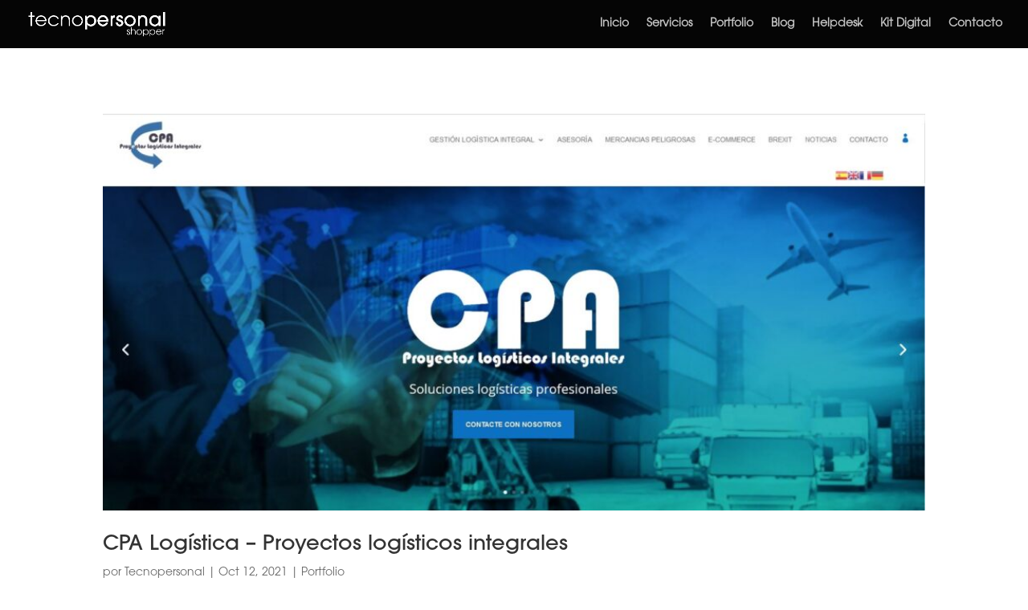

--- FILE ---
content_type: text/html; charset=UTF-8
request_url: https://tecnopersonal.com/tag/soluciones-logisticas/
body_size: 7779
content:
<!DOCTYPE html><html lang="es"><head><meta charset="UTF-8" /><meta http-equiv="X-UA-Compatible" content="IE=edge"><link rel="pingback" href="https://tecnopersonal.com/xmlrpc.php" /> <script type="text/javascript">document.documentElement.className = 'js';</script> <link rel="preconnect" href="https://fonts.gstatic.com" crossorigin /><script id="diviarea-loader">window.DiviPopupData=window.DiviAreaConfig={"zIndex":1000000,"animateSpeed":400,"triggerClassPrefix":"show-popup-","idAttrib":"data-popup","modalIndicatorClass":"is-modal","blockingIndicatorClass":"is-blocking","defaultShowCloseButton":true,"withCloseClass":"with-close","noCloseClass":"no-close","triggerCloseClass":"close","singletonClass":"single","darkModeClass":"dark","noShadowClass":"no-shadow","altCloseClass":"close-alt","popupSelector":".et_pb_section.popup","initializeOnEvent":"et_pb_after_init_modules","popupWrapperClass":"area-outer-wrap","fullHeightClass":"full-height","openPopupClass":"da-overlay-visible","overlayClass":"da-overlay","exitIndicatorClass":"on-exit","hoverTriggerClass":"on-hover","clickTriggerClass":"on-click","onExitDelay":2000,"notMobileClass":"not-mobile","notTabletClass":"not-tablet","notDesktopClass":"not-desktop","baseContext":"body","activePopupClass":"is-open","closeButtonClass":"da-close","withLoaderClass":"with-loader","debug":false,"ajaxUrl":"https:\/\/tecnopersonal.com\/wp-admin\/admin-ajax.php","sys":[]};var divimode_loader=function(){"use strict";!function(t){t.DiviArea=t.DiviPopup={loaded:!1};var n=t.DiviArea,i=n.Hooks={},o={};function r(t,n,i){var r,e,c;if("string"==typeof t)if(o[t]){if(n)if((r=o[t])&&i)for(c=r.length;c--;)(e=r[c]).callback===n&&e.context===i&&(r[c]=!1);else for(c=r.length;c--;)r[c].callback===n&&(r[c]=!1)}else o[t]=[]}function e(t,n,i,r){if("string"==typeof t){var e={callback:n,priority:i,context:r},c=o[t];c?(c.push(e),c=function(t){var n,i,o,r,e=t.length;for(r=1;r<e;r++)for(n=t[r],i=r;i>0;i--)(o=t[i-1]).priority>n.priority&&(t[i]=o,t[i-1]=n);return t}(c)):c=[e],o[t]=c}}function c(t,n,i){"string"==typeof n&&(n=[n]);var r,e,c=[];for(r=0;r<n.length;r++)Array.prototype.push.apply(c,o[n[r]]);for(e=0;e<c.length;e++){var a=void 0;c[e]&&"function"==typeof c[e].callback&&("filter"===t?void 0!==(a=c[e].callback.apply(c[e].context,i))&&(i[0]=a):c[e].callback.apply(c[e].context,i))}if("filter"===t)return i[0]}i.silent=function(){return i},n.removeFilter=i.removeFilter=function(t,n){r(t,n)},n.removeAction=i.removeAction=function(t,n){r(t,n)},n.applyFilters=i.applyFilters=function(t){for(var n=[],i=arguments.length-1;i-- >0;)n[i]=arguments[i+1];return c("filter",t,n)},n.doAction=i.doAction=function(t){for(var n=[],i=arguments.length-1;i-- >0;)n[i]=arguments[i+1];c("action",t,n)},n.addFilter=i.addFilter=function(n,i,o,r){e(n,i,parseInt(o||10,10),r||t)},n.addAction=i.addAction=function(n,i,o,r){e(n,i,parseInt(o||10,10),r||t)},n.addActionOnce=i.addActionOnce=function(n,i,o,c){e(n,i,parseInt(o||10,10),c||t),e(n,(function(){r(n,i)}),1+parseInt(o||10,10),c||t)}}(window);return{}}();</script><style id="et-divi-userfonts">@font-face { font-family: "ITC Avant Garde"; font-display: swap;  src: url("https://tecnopersonal.com/wp-content/uploads/et-fonts/ITCAvantGardeStd-Md.otf") format("opentype"); }@font-face { font-family: "ITC Avany Garde thin"; font-display: swap;  src: url("https://tecnopersonal.com/wp-content/uploads/et-fonts/ITCAvantGardeStd-Bk.otf") format("opentype"); }</style><meta name='robots' content='index, follow, max-image-preview:large, max-snippet:-1, max-video-preview:-1' /> <script id="cookieyes" type="text/javascript" src="https://cdn-cookieyes.com/client_data/539810930ec49cb487df79eb/script.js"></script><script type="text/javascript">let jqueryParams=[],jQuery=function(r){return jqueryParams=[...jqueryParams,r],jQuery},$=function(r){return jqueryParams=[...jqueryParams,r],$};window.jQuery=jQuery,window.$=jQuery;let customHeadScripts=!1;jQuery.fn=jQuery.prototype={},$.fn=jQuery.prototype={},jQuery.noConflict=function(r){if(window.jQuery)return jQuery=window.jQuery,$=window.jQuery,customHeadScripts=!0,jQuery.noConflict},jQuery.ready=function(r){jqueryParams=[...jqueryParams,r]},$.ready=function(r){jqueryParams=[...jqueryParams,r]},jQuery.load=function(r){jqueryParams=[...jqueryParams,r]},$.load=function(r){jqueryParams=[...jqueryParams,r]},jQuery.fn.ready=function(r){jqueryParams=[...jqueryParams,r]},$.fn.ready=function(r){jqueryParams=[...jqueryParams,r]};</script> <link media="all" href="https://tecnopersonal.com/wp-content/cache/autoptimize/css/autoptimize_7dafbd297d7b9541267b65e59f808f68.css" rel="stylesheet"><title>soluciones logísticas archivos - TecnoPersonal</title><link rel="canonical" href="https://tecnopersonal.com/tag/soluciones-logisticas/" /><meta property="og:locale" content="es_ES" /><meta property="og:type" content="article" /><meta property="og:title" content="soluciones logísticas archivos - TecnoPersonal" /><meta property="og:url" content="https://tecnopersonal.com/tag/soluciones-logisticas/" /><meta property="og:site_name" content="TecnoPersonal" /><meta property="og:image" content="https://tecnopersonal.com/wp-content/uploads/2018/06/logo-tecnopersonal-sign-07.png" /><meta property="og:image:width" content="697" /><meta property="og:image:height" content="234" /><meta property="og:image:type" content="image/png" /><meta name="twitter:card" content="summary_large_image" /><meta name="twitter:site" content="@tecnopersonal" /> <script type="application/ld+json" class="yoast-schema-graph">{"@context":"https://schema.org","@graph":[{"@type":"CollectionPage","@id":"https://tecnopersonal.com/tag/soluciones-logisticas/","url":"https://tecnopersonal.com/tag/soluciones-logisticas/","name":"soluciones logísticas archivos - TecnoPersonal","isPartOf":{"@id":"https://tecnopersonal.com/#website"},"primaryImageOfPage":{"@id":"https://tecnopersonal.com/tag/soluciones-logisticas/#primaryimage"},"image":{"@id":"https://tecnopersonal.com/tag/soluciones-logisticas/#primaryimage"},"thumbnailUrl":"https://tecnopersonal.com/wp-content/uploads/2021/10/cpa-logistica.jpg","breadcrumb":{"@id":"https://tecnopersonal.com/tag/soluciones-logisticas/#breadcrumb"},"inLanguage":"es"},{"@type":"ImageObject","inLanguage":"es","@id":"https://tecnopersonal.com/tag/soluciones-logisticas/#primaryimage","url":"https://tecnopersonal.com/wp-content/uploads/2021/10/cpa-logistica.jpg","contentUrl":"https://tecnopersonal.com/wp-content/uploads/2021/10/cpa-logistica.jpg","width":1653,"height":799,"caption":"cpa-logistica"},{"@type":"BreadcrumbList","@id":"https://tecnopersonal.com/tag/soluciones-logisticas/#breadcrumb","itemListElement":[{"@type":"ListItem","position":1,"name":"Portada","item":"https://tecnopersonal.com/"},{"@type":"ListItem","position":2,"name":"soluciones logísticas"}]},{"@type":"WebSite","@id":"https://tecnopersonal.com/#website","url":"https://tecnopersonal.com/","name":"TecnoPersonal","description":"Personal Shopper Tecnológico","publisher":{"@id":"https://tecnopersonal.com/#organization"},"potentialAction":[{"@type":"SearchAction","target":{"@type":"EntryPoint","urlTemplate":"https://tecnopersonal.com/?s={search_term_string}"},"query-input":{"@type":"PropertyValueSpecification","valueRequired":true,"valueName":"search_term_string"}}],"inLanguage":"es"},{"@type":"Organization","@id":"https://tecnopersonal.com/#organization","name":"TecnoPersonal","url":"https://tecnopersonal.com/","logo":{"@type":"ImageObject","inLanguage":"es","@id":"https://tecnopersonal.com/#/schema/logo/image/","url":"https://tecnopersonal.com/wp-content/uploads/2018/06/logo-tecnopersonal-sign-07.png","contentUrl":"https://tecnopersonal.com/wp-content/uploads/2018/06/logo-tecnopersonal-sign-07.png","width":697,"height":234,"caption":"TecnoPersonal"},"image":{"@id":"https://tecnopersonal.com/#/schema/logo/image/"},"sameAs":["https://www.facebook.com/TecnoPersonalShopper/","https://x.com/tecnopersonal"]}]}</script> <link rel='dns-prefetch' href='//platform-api.sharethis.com' /><link rel='dns-prefetch' href='//www.googletagmanager.com' /><link rel="alternate" type="application/rss+xml" title="TecnoPersonal &raquo; Feed" href="https://tecnopersonal.com/feed/" /><link rel="alternate" type="application/rss+xml" title="TecnoPersonal &raquo; Feed de los comentarios" href="https://tecnopersonal.com/comments/feed/" /><link rel="alternate" type="application/rss+xml" title="TecnoPersonal &raquo; Etiqueta soluciones logísticas del feed" href="https://tecnopersonal.com/tag/soluciones-logisticas/feed/" /><meta content="Divi v.4.27.5" name="generator"/> <script type="text/javascript" src="https://tecnopersonal.com/wp-includes/js/jquery/jquery.min.js?ver=3.7.1" id="jquery-core-js"></script> <script type="text/javascript" id="jquery-js-after">jqueryParams.length&&$.each(jqueryParams,function(e,r){if("function"==typeof r){var n=String(r);n.replace("$","jQuery");var a=new Function("return "+n)();$(document).ready(a)}});
//# sourceURL=jquery-js-after</script> <script type="text/javascript" src="//platform-api.sharethis.com/js/sharethis.js#source=googleanalytics-wordpress#product=ga&amp;property=5bfaeff9ea80c50011bc583a" id="googleanalytics-platform-sharethis-js"></script> 
 <script type="text/javascript" src="https://www.googletagmanager.com/gtag/js?id=G-FC1RFVMTTT" id="google_gtagjs-js" async></script> <script type="text/javascript" id="google_gtagjs-js-after">window.dataLayer = window.dataLayer || [];function gtag(){dataLayer.push(arguments);}
gtag("set","linker",{"domains":["tecnopersonal.com"]});
gtag("js", new Date());
gtag("set", "developer_id.dZTNiMT", true);
gtag("config", "G-FC1RFVMTTT");
//# sourceURL=google_gtagjs-js-after</script> <link rel="https://api.w.org/" href="https://tecnopersonal.com/wp-json/" /><link rel="alternate" title="JSON" type="application/json" href="https://tecnopersonal.com/wp-json/wp/v2/tags/336" /><link rel="EditURI" type="application/rsd+xml" title="RSD" href="https://tecnopersonal.com/xmlrpc.php?rsd" /><meta name="generator" content="WordPress 6.9" /><meta name="generator" content="Site Kit by Google 1.168.0" /><meta name="viewport" content="width=device-width, initial-scale=1.0, maximum-scale=1.0, user-scalable=0" /><link rel="shortcut icon" href="https://tecnopersonal.com/wp-content/uploads/2018/05/tp-favicon-1.png" /><script>(function() {
	(function (i, s, o, g, r, a, m) {
		i['GoogleAnalyticsObject'] = r;
		i[r] = i[r] || function () {
				(i[r].q = i[r].q || []).push(arguments)
			}, i[r].l = 1 * new Date();
		a = s.createElement(o),
			m = s.getElementsByTagName(o)[0];
		a.async = 1;
		a.src = g;
		m.parentNode.insertBefore(a, m)
	})(window, document, 'script', 'https://google-analytics.com/analytics.js', 'ga');

	ga('create', 'UA-55454016-1', 'auto');
			ga('send', 'pageview');
	})();</script>  <script type="text/javascript">( function( w, d, s, l, i ) {
				w[l] = w[l] || [];
				w[l].push( {'gtm.start': new Date().getTime(), event: 'gtm.js'} );
				var f = d.getElementsByTagName( s )[0],
					j = d.createElement( s ), dl = l != 'dataLayer' ? '&l=' + l : '';
				j.async = true;
				j.src = 'https://www.googletagmanager.com/gtm.js?id=' + i + dl;
				f.parentNode.insertBefore( j, f );
			} )( window, document, 'script', 'dataLayer', 'GTM-NR6DGQB' );</script> </head><body class="archive tag tag-soluciones-logisticas tag-336 wp-theme-Divi et_pb_button_helper_class et_transparent_nav et_fullwidth_nav et_fixed_nav et_show_nav et_primary_nav_dropdown_animation_slide et_secondary_nav_dropdown_animation_fade et_header_style_left et_pb_footer_columns4 et_cover_background et_pb_gutter osx et_pb_gutters3 et_smooth_scroll et_right_sidebar et_divi_theme et-db"> <noscript> <iframe src="https://www.googletagmanager.com/ns.html?id=GTM-NR6DGQB" height="0" width="0" style="display:none;visibility:hidden"></iframe> </noscript><div id="page-container"><header id="main-header" data-height-onload="46"><div class="container clearfix et_menu_container"><div class="logo_container"> <span class="logo_helper"></span> <a href="https://tecnopersonal.com/"> <img src="https://tecnopersonal.com/wp-content/uploads/2018/05/logo-tecnopersonal-03.png" width="741" height="139" alt="TecnoPersonal" id="logo" data-height-percentage="54" /> </a></div><div id="et-top-navigation" data-height="46" data-fixed-height="40"><nav id="top-menu-nav"><ul id="top-menu" class="nav"><li id="menu-item-170" class="menu-item menu-item-type-post_type menu-item-object-page menu-item-home menu-item-170"><a href="https://tecnopersonal.com/">Inicio</a></li><li id="menu-item-356" class="menu-item menu-item-type-post_type menu-item-object-page menu-item-356"><a href="https://tecnopersonal.com/servicios/">Servicios</a></li><li id="menu-item-234" class="menu-item menu-item-type-post_type menu-item-object-page menu-item-234"><a href="https://tecnopersonal.com/portfolio/">Portfolio</a></li><li id="menu-item-175" class="menu-item menu-item-type-post_type menu-item-object-page menu-item-175"><a href="https://tecnopersonal.com/blog/">Blog</a></li><li id="menu-item-5643" class="menu-item menu-item-type-post_type menu-item-object-page menu-item-5643"><a href="https://tecnopersonal.com/sac/">Helpdesk</a></li><li id="menu-item-6223" class="menu-item menu-item-type-custom menu-item-object-custom menu-item-6223"><a href="https://tecnopersonal.com/kitdigital">Kit Digital</a></li><li id="menu-item-4258" class="menu-item menu-item-type-post_type menu-item-object-page menu-item-4258"><a href="https://tecnopersonal.com/contacto/">Contacto</a></li></ul></nav><div id="et_mobile_nav_menu"><div class="mobile_nav closed"> <span class="select_page">Seleccionar página</span> <span class="mobile_menu_bar mobile_menu_bar_toggle"></span></div></div></div></div></header><div id="et-main-area"><div id="main-content"><div class="container"><div id="content-area" class="clearfix"><div id="left-area"><article id="post-6022" class="et_pb_post post-6022 post type-post status-publish format-standard has-post-thumbnail hentry category-portfolio tag-cpa-logistica tag-cpa-proyectos-logisticos tag-cpa-soluciones-logisticas tag-proyectos-logisticos tag-soluciones-logisticas"> <a class="entry-featured-image-url" href="https://tecnopersonal.com/cpa-logistica-proyectos-logisticos-integrales/"> <img src="https://tecnopersonal.com/wp-content/uploads/2021/10/cpa-logistica-1080x675.jpg" alt="CPA Logística &#8211; Proyectos logísticos integrales" class="" width="1080" height="675" srcset="https://tecnopersonal.com/wp-content/uploads/2021/10/cpa-logistica-980x474.jpg 980w, https://tecnopersonal.com/wp-content/uploads/2021/10/cpa-logistica-480x232.jpg 480w" sizes="(min-width: 0px) and (max-width: 480px) 480px, (min-width: 481px) and (max-width: 980px) 980px, (min-width: 981px) 1080px, 100vw" /> </a><h2 class="entry-title"><a href="https://tecnopersonal.com/cpa-logistica-proyectos-logisticos-integrales/">CPA Logística &#8211; Proyectos logísticos integrales</a></h2><p class="post-meta"> por <span class="author vcard"><a href="https://tecnopersonal.com/author/ocarrig_ca9d2fj7/" title="Mensajes de Tecnopersonal" rel="author">Tecnopersonal</a></span> | <span class="published">Oct 12, 2021</span> | <a href="https://tecnopersonal.com/category/portfolio/" rel="category tag">Portfolio</a></p>Resulta que hace tiempo nos llamó un viejo amigo, su hermano necesitaba renovar su web y aquí tenéis el resultado. Se trata de CPA Logística, una empresa de servicios de Asesoría, Consultoría y Gestión Integral de Logística. Tenéis todos los detalles en su nueva web:...</article><div class="pagination clearfix"><div class="alignleft"></div><div class="alignright"></div></div></div><div id="sidebar"><div id="search-2" class="et_pb_widget widget_search"><form role="search" method="get" id="searchform" class="searchform" action="https://tecnopersonal.com/"><div> <label class="screen-reader-text" for="s">Buscar:</label> <input type="text" value="" name="s" id="s" /> <input type="submit" id="searchsubmit" value="Buscar" /></div></form></div><div id="recent-posts-2" class="et_pb_widget widget_recent_entries"><h4 class="widgettitle">Entradas recientes</h4><ul><li> <a href="https://tecnopersonal.com/feliz-navidad-y-prospero-ano-2026/">Feliz Navidad y Próspero Año 2026</a></li><li> <a href="https://tecnopersonal.com/feliz-navidad-y-prospero-2025/">Feliz Navidad y Próspero Año 2025</a></li><li> <a href="https://tecnopersonal.com/aplazado-juntos-por-el-camino/">***APLAZADO*** Juntos por el Camino</a></li><li> <a href="https://tecnopersonal.com/juntos-por-el-camino-reto-mtb/">Juntos por el Camino &#8211; Reto MTB</a></li><li> <a href="https://tecnopersonal.com/feliz-navidad-y-prospero-ano-2024/">Feliz Navidad y Próspero Año 2024</a></li></ul></div><div id="recent-comments-2" class="et_pb_widget widget_recent_comments"><h4 class="widgettitle">Comentarios recientes</h4><ul id="recentcomments"><li class="recentcomments"><span class="comment-author-link">Tecnopersonal</span> en <a href="https://tecnopersonal.com/blackfriday-en-tecnopersonal/#comment-7498">BLACKFRIDAY en TecnoPersonal</a></li><li class="recentcomments"><span class="comment-author-link"><a href="http://fisioterapiaretiro.es" class="url" rel="ugc external nofollow">Ángel Moraleda Navamuel</a></span> en <a href="https://tecnopersonal.com/blackfriday-en-tecnopersonal/#comment-7383">BLACKFRIDAY en TecnoPersonal</a></li><li class="recentcomments"><span class="comment-author-link">Tecnopersonal</span> en <a href="https://tecnopersonal.com/nueva-web-grupo-musical-conciencia-urbana/#comment-7335">Nueva Web &#8211; GRUPO MUSICAL CONCIENCIA URBANA</a></li><li class="recentcomments"><span class="comment-author-link">Beatriz</span> en <a href="https://tecnopersonal.com/nueva-web-grupo-musical-conciencia-urbana/#comment-7330">Nueva Web &#8211; GRUPO MUSICAL CONCIENCIA URBANA</a></li><li class="recentcomments"><span class="comment-author-link"><a href="http://www.navaranature.com" class="url" rel="ugc external nofollow">Raquel</a></span> en <a href="https://tecnopersonal.com/regalos-naturales-para-bebes-navara-nature/#comment-7168">Regalos Naturales para Bebés &#8211; Navara Nature</a></li></ul></div><div id="archives-2" class="et_pb_widget widget_archive"><h4 class="widgettitle">Archivos</h4><ul><li><a href='https://tecnopersonal.com/2025/12/'>diciembre 2025</a></li><li><a href='https://tecnopersonal.com/2024/12/'>diciembre 2024</a></li><li><a href='https://tecnopersonal.com/2024/03/'>marzo 2024</a></li><li><a href='https://tecnopersonal.com/2023/12/'>diciembre 2023</a></li><li><a href='https://tecnopersonal.com/2023/05/'>mayo 2023</a></li><li><a href='https://tecnopersonal.com/2023/03/'>marzo 2023</a></li><li><a href='https://tecnopersonal.com/2022/12/'>diciembre 2022</a></li><li><a href='https://tecnopersonal.com/2022/04/'>abril 2022</a></li><li><a href='https://tecnopersonal.com/2022/03/'>marzo 2022</a></li><li><a href='https://tecnopersonal.com/2022/02/'>febrero 2022</a></li><li><a href='https://tecnopersonal.com/2021/12/'>diciembre 2021</a></li><li><a href='https://tecnopersonal.com/2021/11/'>noviembre 2021</a></li><li><a href='https://tecnopersonal.com/2021/10/'>octubre 2021</a></li><li><a href='https://tecnopersonal.com/2021/09/'>septiembre 2021</a></li><li><a href='https://tecnopersonal.com/2021/07/'>julio 2021</a></li><li><a href='https://tecnopersonal.com/2021/04/'>abril 2021</a></li><li><a href='https://tecnopersonal.com/2021/03/'>marzo 2021</a></li><li><a href='https://tecnopersonal.com/2021/02/'>febrero 2021</a></li><li><a href='https://tecnopersonal.com/2021/01/'>enero 2021</a></li><li><a href='https://tecnopersonal.com/2020/09/'>septiembre 2020</a></li><li><a href='https://tecnopersonal.com/2020/07/'>julio 2020</a></li><li><a href='https://tecnopersonal.com/2020/05/'>mayo 2020</a></li><li><a href='https://tecnopersonal.com/2020/04/'>abril 2020</a></li><li><a href='https://tecnopersonal.com/2020/03/'>marzo 2020</a></li><li><a href='https://tecnopersonal.com/2020/02/'>febrero 2020</a></li><li><a href='https://tecnopersonal.com/2020/01/'>enero 2020</a></li><li><a href='https://tecnopersonal.com/2019/11/'>noviembre 2019</a></li><li><a href='https://tecnopersonal.com/2019/10/'>octubre 2019</a></li><li><a href='https://tecnopersonal.com/2019/06/'>junio 2019</a></li><li><a href='https://tecnopersonal.com/2019/05/'>mayo 2019</a></li><li><a href='https://tecnopersonal.com/2019/04/'>abril 2019</a></li><li><a href='https://tecnopersonal.com/2019/03/'>marzo 2019</a></li><li><a href='https://tecnopersonal.com/2019/02/'>febrero 2019</a></li><li><a href='https://tecnopersonal.com/2018/12/'>diciembre 2018</a></li><li><a href='https://tecnopersonal.com/2018/11/'>noviembre 2018</a></li><li><a href='https://tecnopersonal.com/2018/10/'>octubre 2018</a></li><li><a href='https://tecnopersonal.com/2018/09/'>septiembre 2018</a></li><li><a href='https://tecnopersonal.com/2018/08/'>agosto 2018</a></li><li><a href='https://tecnopersonal.com/2018/06/'>junio 2018</a></li><li><a href='https://tecnopersonal.com/2018/05/'>mayo 2018</a></li><li><a href='https://tecnopersonal.com/2018/04/'>abril 2018</a></li><li><a href='https://tecnopersonal.com/2018/03/'>marzo 2018</a></li><li><a href='https://tecnopersonal.com/2018/01/'>enero 2018</a></li><li><a href='https://tecnopersonal.com/2017/12/'>diciembre 2017</a></li><li><a href='https://tecnopersonal.com/2017/11/'>noviembre 2017</a></li><li><a href='https://tecnopersonal.com/2017/10/'>octubre 2017</a></li><li><a href='https://tecnopersonal.com/2017/09/'>septiembre 2017</a></li><li><a href='https://tecnopersonal.com/2017/08/'>agosto 2017</a></li><li><a href='https://tecnopersonal.com/2017/07/'>julio 2017</a></li><li><a href='https://tecnopersonal.com/2017/06/'>junio 2017</a></li><li><a href='https://tecnopersonal.com/2017/05/'>mayo 2017</a></li><li><a href='https://tecnopersonal.com/2017/04/'>abril 2017</a></li><li><a href='https://tecnopersonal.com/2017/03/'>marzo 2017</a></li><li><a href='https://tecnopersonal.com/2017/02/'>febrero 2017</a></li><li><a href='https://tecnopersonal.com/2015/10/'>octubre 2015</a></li><li><a href='https://tecnopersonal.com/2015/07/'>julio 2015</a></li><li><a href='https://tecnopersonal.com/2015/06/'>junio 2015</a></li><li><a href='https://tecnopersonal.com/2015/02/'>febrero 2015</a></li><li><a href='https://tecnopersonal.com/2015/01/'>enero 2015</a></li><li><a href='https://tecnopersonal.com/2014/12/'>diciembre 2014</a></li><li><a href='https://tecnopersonal.com/2014/11/'>noviembre 2014</a></li><li><a href='https://tecnopersonal.com/2014/10/'>octubre 2014</a></li><li><a href='https://tecnopersonal.com/2014/09/'>septiembre 2014</a></li></ul></div><div id="categories-2" class="et_pb_widget widget_categories"><h4 class="widgettitle">Categorías</h4><ul><li class="cat-item cat-item-6"><a href="https://tecnopersonal.com/category/articulos/">Articulos</a></li><li class="cat-item cat-item-250"><a href="https://tecnopersonal.com/category/ecommerce/">Ecommerce</a></li><li class="cat-item cat-item-21"><a href="https://tecnopersonal.com/category/ofertas/">Ofertas</a></li><li class="cat-item cat-item-20"><a href="https://tecnopersonal.com/category/portfolio/">Portfolio</a></li><li class="cat-item cat-item-80"><a href="https://tecnopersonal.com/category/seo/">SEO</a></li><li class="cat-item cat-item-1"><a href="https://tecnopersonal.com/category/uncategorized/">Uncategorized</a></li></ul></div><div id="meta-2" class="et_pb_widget widget_meta"><h4 class="widgettitle">Meta</h4><ul><li><a rel="nofollow" href="https://tecnopersonal.com/wp-login.php">Acceder</a></li><li><a href="https://tecnopersonal.com/feed/">Feed de entradas</a></li><li><a href="https://tecnopersonal.com/comments/feed/">Feed de comentarios</a></li><li><a href="https://es.wordpress.org/">WordPress.org</a></li></ul></div></div></div></div></div> <span class="et_pb_scroll_top et-pb-icon"></span><footer id="main-footer"><div id="footer-bottom"><div class="container clearfix"><div id="footer-info">Hosting, Diseño y Posicionamiento SEO por <a href="https://tecnopersonal.com"> Tecnopersonal.com 2025 © --- Síguenos en </a><a href="https://www.facebook.com/TecnoPersonalShopper/"> Facebook. </a></div></div></div></footer></div></div> <script type="speculationrules">{"prefetch":[{"source":"document","where":{"and":[{"href_matches":"/*"},{"not":{"href_matches":["/wp-*.php","/wp-admin/*","/wp-content/uploads/*","/wp-content/*","/wp-content/plugins/*","/wp-content/themes/Divi/*","/*\\?(.+)"]}},{"not":{"selector_matches":"a[rel~=\"nofollow\"]"}},{"not":{"selector_matches":".no-prefetch, .no-prefetch a"}}]},"eagerness":"conservative"}]}</script> <script type="text/javascript" id="divi-custom-script-js-extra">var DIVI = {"item_count":"%d Item","items_count":"%d Items"};
var et_builder_utils_params = {"condition":{"diviTheme":true,"extraTheme":false},"scrollLocations":["app","top"],"builderScrollLocations":{"desktop":"app","tablet":"app","phone":"app"},"onloadScrollLocation":"app","builderType":"fe"};
var et_frontend_scripts = {"builderCssContainerPrefix":"#et-boc","builderCssLayoutPrefix":"#et-boc .et-l"};
var et_pb_custom = {"ajaxurl":"https://tecnopersonal.com/wp-admin/admin-ajax.php","images_uri":"https://tecnopersonal.com/wp-content/themes/Divi/images","builder_images_uri":"https://tecnopersonal.com/wp-content/themes/Divi/includes/builder/images","et_frontend_nonce":"7303a8125c","subscription_failed":"Por favor, revise los campos a continuaci\u00f3n para asegurarse de que la informaci\u00f3n introducida es correcta.","et_ab_log_nonce":"56ee505cf6","fill_message":"Por favor, rellene los siguientes campos:","contact_error_message":"Por favor, arregle los siguientes errores:","invalid":"De correo electr\u00f3nico no v\u00e1lida","captcha":"Captcha","prev":"Anterior","previous":"Anterior","next":"Siguiente","wrong_captcha":"Ha introducido un n\u00famero equivocado de captcha.","wrong_checkbox":"Caja","ignore_waypoints":"no","is_divi_theme_used":"1","widget_search_selector":".widget_search","ab_tests":[],"is_ab_testing_active":"","page_id":"6022","unique_test_id":"","ab_bounce_rate":"5","is_cache_plugin_active":"yes","is_shortcode_tracking":"","tinymce_uri":"https://tecnopersonal.com/wp-content/themes/Divi/includes/builder/frontend-builder/assets/vendors","accent_color":"#7EBEC5","waypoints_options":[]};
var et_pb_box_shadow_elements = [];
//# sourceURL=divi-custom-script-js-extra</script> <script type="text/javascript" src="https://www.google.com/recaptcha/api.js?render=6LeMLOkUAAAAAN22QcCkGSfBj8v38NpwnvV1o7Dm&amp;ver=4.27.5" id="et-recaptcha-v3-js"></script> <script type="text/javascript" id="et-core-api-spam-recaptcha-js-extra">var et_core_api_spam_recaptcha = {"site_key":"6LeMLOkUAAAAAN22QcCkGSfBj8v38NpwnvV1o7Dm","page_action":{"action":"cpa_logistica_proyectos_logisticos_integrales"}};
//# sourceURL=et-core-api-spam-recaptcha-js-extra</script> <script defer src="https://tecnopersonal.com/wp-content/cache/autoptimize/js/autoptimize_6fd3a268ba35b094644cf63816446042.js"></script></body></html>

--- FILE ---
content_type: text/html; charset=utf-8
request_url: https://www.google.com/recaptcha/api2/anchor?ar=1&k=6LeMLOkUAAAAAN22QcCkGSfBj8v38NpwnvV1o7Dm&co=aHR0cHM6Ly90ZWNub3BlcnNvbmFsLmNvbTo0NDM.&hl=en&v=PoyoqOPhxBO7pBk68S4YbpHZ&size=invisible&anchor-ms=20000&execute-ms=30000&cb=l1zrgx46oa13
body_size: 48575
content:
<!DOCTYPE HTML><html dir="ltr" lang="en"><head><meta http-equiv="Content-Type" content="text/html; charset=UTF-8">
<meta http-equiv="X-UA-Compatible" content="IE=edge">
<title>reCAPTCHA</title>
<style type="text/css">
/* cyrillic-ext */
@font-face {
  font-family: 'Roboto';
  font-style: normal;
  font-weight: 400;
  font-stretch: 100%;
  src: url(//fonts.gstatic.com/s/roboto/v48/KFO7CnqEu92Fr1ME7kSn66aGLdTylUAMa3GUBHMdazTgWw.woff2) format('woff2');
  unicode-range: U+0460-052F, U+1C80-1C8A, U+20B4, U+2DE0-2DFF, U+A640-A69F, U+FE2E-FE2F;
}
/* cyrillic */
@font-face {
  font-family: 'Roboto';
  font-style: normal;
  font-weight: 400;
  font-stretch: 100%;
  src: url(//fonts.gstatic.com/s/roboto/v48/KFO7CnqEu92Fr1ME7kSn66aGLdTylUAMa3iUBHMdazTgWw.woff2) format('woff2');
  unicode-range: U+0301, U+0400-045F, U+0490-0491, U+04B0-04B1, U+2116;
}
/* greek-ext */
@font-face {
  font-family: 'Roboto';
  font-style: normal;
  font-weight: 400;
  font-stretch: 100%;
  src: url(//fonts.gstatic.com/s/roboto/v48/KFO7CnqEu92Fr1ME7kSn66aGLdTylUAMa3CUBHMdazTgWw.woff2) format('woff2');
  unicode-range: U+1F00-1FFF;
}
/* greek */
@font-face {
  font-family: 'Roboto';
  font-style: normal;
  font-weight: 400;
  font-stretch: 100%;
  src: url(//fonts.gstatic.com/s/roboto/v48/KFO7CnqEu92Fr1ME7kSn66aGLdTylUAMa3-UBHMdazTgWw.woff2) format('woff2');
  unicode-range: U+0370-0377, U+037A-037F, U+0384-038A, U+038C, U+038E-03A1, U+03A3-03FF;
}
/* math */
@font-face {
  font-family: 'Roboto';
  font-style: normal;
  font-weight: 400;
  font-stretch: 100%;
  src: url(//fonts.gstatic.com/s/roboto/v48/KFO7CnqEu92Fr1ME7kSn66aGLdTylUAMawCUBHMdazTgWw.woff2) format('woff2');
  unicode-range: U+0302-0303, U+0305, U+0307-0308, U+0310, U+0312, U+0315, U+031A, U+0326-0327, U+032C, U+032F-0330, U+0332-0333, U+0338, U+033A, U+0346, U+034D, U+0391-03A1, U+03A3-03A9, U+03B1-03C9, U+03D1, U+03D5-03D6, U+03F0-03F1, U+03F4-03F5, U+2016-2017, U+2034-2038, U+203C, U+2040, U+2043, U+2047, U+2050, U+2057, U+205F, U+2070-2071, U+2074-208E, U+2090-209C, U+20D0-20DC, U+20E1, U+20E5-20EF, U+2100-2112, U+2114-2115, U+2117-2121, U+2123-214F, U+2190, U+2192, U+2194-21AE, U+21B0-21E5, U+21F1-21F2, U+21F4-2211, U+2213-2214, U+2216-22FF, U+2308-230B, U+2310, U+2319, U+231C-2321, U+2336-237A, U+237C, U+2395, U+239B-23B7, U+23D0, U+23DC-23E1, U+2474-2475, U+25AF, U+25B3, U+25B7, U+25BD, U+25C1, U+25CA, U+25CC, U+25FB, U+266D-266F, U+27C0-27FF, U+2900-2AFF, U+2B0E-2B11, U+2B30-2B4C, U+2BFE, U+3030, U+FF5B, U+FF5D, U+1D400-1D7FF, U+1EE00-1EEFF;
}
/* symbols */
@font-face {
  font-family: 'Roboto';
  font-style: normal;
  font-weight: 400;
  font-stretch: 100%;
  src: url(//fonts.gstatic.com/s/roboto/v48/KFO7CnqEu92Fr1ME7kSn66aGLdTylUAMaxKUBHMdazTgWw.woff2) format('woff2');
  unicode-range: U+0001-000C, U+000E-001F, U+007F-009F, U+20DD-20E0, U+20E2-20E4, U+2150-218F, U+2190, U+2192, U+2194-2199, U+21AF, U+21E6-21F0, U+21F3, U+2218-2219, U+2299, U+22C4-22C6, U+2300-243F, U+2440-244A, U+2460-24FF, U+25A0-27BF, U+2800-28FF, U+2921-2922, U+2981, U+29BF, U+29EB, U+2B00-2BFF, U+4DC0-4DFF, U+FFF9-FFFB, U+10140-1018E, U+10190-1019C, U+101A0, U+101D0-101FD, U+102E0-102FB, U+10E60-10E7E, U+1D2C0-1D2D3, U+1D2E0-1D37F, U+1F000-1F0FF, U+1F100-1F1AD, U+1F1E6-1F1FF, U+1F30D-1F30F, U+1F315, U+1F31C, U+1F31E, U+1F320-1F32C, U+1F336, U+1F378, U+1F37D, U+1F382, U+1F393-1F39F, U+1F3A7-1F3A8, U+1F3AC-1F3AF, U+1F3C2, U+1F3C4-1F3C6, U+1F3CA-1F3CE, U+1F3D4-1F3E0, U+1F3ED, U+1F3F1-1F3F3, U+1F3F5-1F3F7, U+1F408, U+1F415, U+1F41F, U+1F426, U+1F43F, U+1F441-1F442, U+1F444, U+1F446-1F449, U+1F44C-1F44E, U+1F453, U+1F46A, U+1F47D, U+1F4A3, U+1F4B0, U+1F4B3, U+1F4B9, U+1F4BB, U+1F4BF, U+1F4C8-1F4CB, U+1F4D6, U+1F4DA, U+1F4DF, U+1F4E3-1F4E6, U+1F4EA-1F4ED, U+1F4F7, U+1F4F9-1F4FB, U+1F4FD-1F4FE, U+1F503, U+1F507-1F50B, U+1F50D, U+1F512-1F513, U+1F53E-1F54A, U+1F54F-1F5FA, U+1F610, U+1F650-1F67F, U+1F687, U+1F68D, U+1F691, U+1F694, U+1F698, U+1F6AD, U+1F6B2, U+1F6B9-1F6BA, U+1F6BC, U+1F6C6-1F6CF, U+1F6D3-1F6D7, U+1F6E0-1F6EA, U+1F6F0-1F6F3, U+1F6F7-1F6FC, U+1F700-1F7FF, U+1F800-1F80B, U+1F810-1F847, U+1F850-1F859, U+1F860-1F887, U+1F890-1F8AD, U+1F8B0-1F8BB, U+1F8C0-1F8C1, U+1F900-1F90B, U+1F93B, U+1F946, U+1F984, U+1F996, U+1F9E9, U+1FA00-1FA6F, U+1FA70-1FA7C, U+1FA80-1FA89, U+1FA8F-1FAC6, U+1FACE-1FADC, U+1FADF-1FAE9, U+1FAF0-1FAF8, U+1FB00-1FBFF;
}
/* vietnamese */
@font-face {
  font-family: 'Roboto';
  font-style: normal;
  font-weight: 400;
  font-stretch: 100%;
  src: url(//fonts.gstatic.com/s/roboto/v48/KFO7CnqEu92Fr1ME7kSn66aGLdTylUAMa3OUBHMdazTgWw.woff2) format('woff2');
  unicode-range: U+0102-0103, U+0110-0111, U+0128-0129, U+0168-0169, U+01A0-01A1, U+01AF-01B0, U+0300-0301, U+0303-0304, U+0308-0309, U+0323, U+0329, U+1EA0-1EF9, U+20AB;
}
/* latin-ext */
@font-face {
  font-family: 'Roboto';
  font-style: normal;
  font-weight: 400;
  font-stretch: 100%;
  src: url(//fonts.gstatic.com/s/roboto/v48/KFO7CnqEu92Fr1ME7kSn66aGLdTylUAMa3KUBHMdazTgWw.woff2) format('woff2');
  unicode-range: U+0100-02BA, U+02BD-02C5, U+02C7-02CC, U+02CE-02D7, U+02DD-02FF, U+0304, U+0308, U+0329, U+1D00-1DBF, U+1E00-1E9F, U+1EF2-1EFF, U+2020, U+20A0-20AB, U+20AD-20C0, U+2113, U+2C60-2C7F, U+A720-A7FF;
}
/* latin */
@font-face {
  font-family: 'Roboto';
  font-style: normal;
  font-weight: 400;
  font-stretch: 100%;
  src: url(//fonts.gstatic.com/s/roboto/v48/KFO7CnqEu92Fr1ME7kSn66aGLdTylUAMa3yUBHMdazQ.woff2) format('woff2');
  unicode-range: U+0000-00FF, U+0131, U+0152-0153, U+02BB-02BC, U+02C6, U+02DA, U+02DC, U+0304, U+0308, U+0329, U+2000-206F, U+20AC, U+2122, U+2191, U+2193, U+2212, U+2215, U+FEFF, U+FFFD;
}
/* cyrillic-ext */
@font-face {
  font-family: 'Roboto';
  font-style: normal;
  font-weight: 500;
  font-stretch: 100%;
  src: url(//fonts.gstatic.com/s/roboto/v48/KFO7CnqEu92Fr1ME7kSn66aGLdTylUAMa3GUBHMdazTgWw.woff2) format('woff2');
  unicode-range: U+0460-052F, U+1C80-1C8A, U+20B4, U+2DE0-2DFF, U+A640-A69F, U+FE2E-FE2F;
}
/* cyrillic */
@font-face {
  font-family: 'Roboto';
  font-style: normal;
  font-weight: 500;
  font-stretch: 100%;
  src: url(//fonts.gstatic.com/s/roboto/v48/KFO7CnqEu92Fr1ME7kSn66aGLdTylUAMa3iUBHMdazTgWw.woff2) format('woff2');
  unicode-range: U+0301, U+0400-045F, U+0490-0491, U+04B0-04B1, U+2116;
}
/* greek-ext */
@font-face {
  font-family: 'Roboto';
  font-style: normal;
  font-weight: 500;
  font-stretch: 100%;
  src: url(//fonts.gstatic.com/s/roboto/v48/KFO7CnqEu92Fr1ME7kSn66aGLdTylUAMa3CUBHMdazTgWw.woff2) format('woff2');
  unicode-range: U+1F00-1FFF;
}
/* greek */
@font-face {
  font-family: 'Roboto';
  font-style: normal;
  font-weight: 500;
  font-stretch: 100%;
  src: url(//fonts.gstatic.com/s/roboto/v48/KFO7CnqEu92Fr1ME7kSn66aGLdTylUAMa3-UBHMdazTgWw.woff2) format('woff2');
  unicode-range: U+0370-0377, U+037A-037F, U+0384-038A, U+038C, U+038E-03A1, U+03A3-03FF;
}
/* math */
@font-face {
  font-family: 'Roboto';
  font-style: normal;
  font-weight: 500;
  font-stretch: 100%;
  src: url(//fonts.gstatic.com/s/roboto/v48/KFO7CnqEu92Fr1ME7kSn66aGLdTylUAMawCUBHMdazTgWw.woff2) format('woff2');
  unicode-range: U+0302-0303, U+0305, U+0307-0308, U+0310, U+0312, U+0315, U+031A, U+0326-0327, U+032C, U+032F-0330, U+0332-0333, U+0338, U+033A, U+0346, U+034D, U+0391-03A1, U+03A3-03A9, U+03B1-03C9, U+03D1, U+03D5-03D6, U+03F0-03F1, U+03F4-03F5, U+2016-2017, U+2034-2038, U+203C, U+2040, U+2043, U+2047, U+2050, U+2057, U+205F, U+2070-2071, U+2074-208E, U+2090-209C, U+20D0-20DC, U+20E1, U+20E5-20EF, U+2100-2112, U+2114-2115, U+2117-2121, U+2123-214F, U+2190, U+2192, U+2194-21AE, U+21B0-21E5, U+21F1-21F2, U+21F4-2211, U+2213-2214, U+2216-22FF, U+2308-230B, U+2310, U+2319, U+231C-2321, U+2336-237A, U+237C, U+2395, U+239B-23B7, U+23D0, U+23DC-23E1, U+2474-2475, U+25AF, U+25B3, U+25B7, U+25BD, U+25C1, U+25CA, U+25CC, U+25FB, U+266D-266F, U+27C0-27FF, U+2900-2AFF, U+2B0E-2B11, U+2B30-2B4C, U+2BFE, U+3030, U+FF5B, U+FF5D, U+1D400-1D7FF, U+1EE00-1EEFF;
}
/* symbols */
@font-face {
  font-family: 'Roboto';
  font-style: normal;
  font-weight: 500;
  font-stretch: 100%;
  src: url(//fonts.gstatic.com/s/roboto/v48/KFO7CnqEu92Fr1ME7kSn66aGLdTylUAMaxKUBHMdazTgWw.woff2) format('woff2');
  unicode-range: U+0001-000C, U+000E-001F, U+007F-009F, U+20DD-20E0, U+20E2-20E4, U+2150-218F, U+2190, U+2192, U+2194-2199, U+21AF, U+21E6-21F0, U+21F3, U+2218-2219, U+2299, U+22C4-22C6, U+2300-243F, U+2440-244A, U+2460-24FF, U+25A0-27BF, U+2800-28FF, U+2921-2922, U+2981, U+29BF, U+29EB, U+2B00-2BFF, U+4DC0-4DFF, U+FFF9-FFFB, U+10140-1018E, U+10190-1019C, U+101A0, U+101D0-101FD, U+102E0-102FB, U+10E60-10E7E, U+1D2C0-1D2D3, U+1D2E0-1D37F, U+1F000-1F0FF, U+1F100-1F1AD, U+1F1E6-1F1FF, U+1F30D-1F30F, U+1F315, U+1F31C, U+1F31E, U+1F320-1F32C, U+1F336, U+1F378, U+1F37D, U+1F382, U+1F393-1F39F, U+1F3A7-1F3A8, U+1F3AC-1F3AF, U+1F3C2, U+1F3C4-1F3C6, U+1F3CA-1F3CE, U+1F3D4-1F3E0, U+1F3ED, U+1F3F1-1F3F3, U+1F3F5-1F3F7, U+1F408, U+1F415, U+1F41F, U+1F426, U+1F43F, U+1F441-1F442, U+1F444, U+1F446-1F449, U+1F44C-1F44E, U+1F453, U+1F46A, U+1F47D, U+1F4A3, U+1F4B0, U+1F4B3, U+1F4B9, U+1F4BB, U+1F4BF, U+1F4C8-1F4CB, U+1F4D6, U+1F4DA, U+1F4DF, U+1F4E3-1F4E6, U+1F4EA-1F4ED, U+1F4F7, U+1F4F9-1F4FB, U+1F4FD-1F4FE, U+1F503, U+1F507-1F50B, U+1F50D, U+1F512-1F513, U+1F53E-1F54A, U+1F54F-1F5FA, U+1F610, U+1F650-1F67F, U+1F687, U+1F68D, U+1F691, U+1F694, U+1F698, U+1F6AD, U+1F6B2, U+1F6B9-1F6BA, U+1F6BC, U+1F6C6-1F6CF, U+1F6D3-1F6D7, U+1F6E0-1F6EA, U+1F6F0-1F6F3, U+1F6F7-1F6FC, U+1F700-1F7FF, U+1F800-1F80B, U+1F810-1F847, U+1F850-1F859, U+1F860-1F887, U+1F890-1F8AD, U+1F8B0-1F8BB, U+1F8C0-1F8C1, U+1F900-1F90B, U+1F93B, U+1F946, U+1F984, U+1F996, U+1F9E9, U+1FA00-1FA6F, U+1FA70-1FA7C, U+1FA80-1FA89, U+1FA8F-1FAC6, U+1FACE-1FADC, U+1FADF-1FAE9, U+1FAF0-1FAF8, U+1FB00-1FBFF;
}
/* vietnamese */
@font-face {
  font-family: 'Roboto';
  font-style: normal;
  font-weight: 500;
  font-stretch: 100%;
  src: url(//fonts.gstatic.com/s/roboto/v48/KFO7CnqEu92Fr1ME7kSn66aGLdTylUAMa3OUBHMdazTgWw.woff2) format('woff2');
  unicode-range: U+0102-0103, U+0110-0111, U+0128-0129, U+0168-0169, U+01A0-01A1, U+01AF-01B0, U+0300-0301, U+0303-0304, U+0308-0309, U+0323, U+0329, U+1EA0-1EF9, U+20AB;
}
/* latin-ext */
@font-face {
  font-family: 'Roboto';
  font-style: normal;
  font-weight: 500;
  font-stretch: 100%;
  src: url(//fonts.gstatic.com/s/roboto/v48/KFO7CnqEu92Fr1ME7kSn66aGLdTylUAMa3KUBHMdazTgWw.woff2) format('woff2');
  unicode-range: U+0100-02BA, U+02BD-02C5, U+02C7-02CC, U+02CE-02D7, U+02DD-02FF, U+0304, U+0308, U+0329, U+1D00-1DBF, U+1E00-1E9F, U+1EF2-1EFF, U+2020, U+20A0-20AB, U+20AD-20C0, U+2113, U+2C60-2C7F, U+A720-A7FF;
}
/* latin */
@font-face {
  font-family: 'Roboto';
  font-style: normal;
  font-weight: 500;
  font-stretch: 100%;
  src: url(//fonts.gstatic.com/s/roboto/v48/KFO7CnqEu92Fr1ME7kSn66aGLdTylUAMa3yUBHMdazQ.woff2) format('woff2');
  unicode-range: U+0000-00FF, U+0131, U+0152-0153, U+02BB-02BC, U+02C6, U+02DA, U+02DC, U+0304, U+0308, U+0329, U+2000-206F, U+20AC, U+2122, U+2191, U+2193, U+2212, U+2215, U+FEFF, U+FFFD;
}
/* cyrillic-ext */
@font-face {
  font-family: 'Roboto';
  font-style: normal;
  font-weight: 900;
  font-stretch: 100%;
  src: url(//fonts.gstatic.com/s/roboto/v48/KFO7CnqEu92Fr1ME7kSn66aGLdTylUAMa3GUBHMdazTgWw.woff2) format('woff2');
  unicode-range: U+0460-052F, U+1C80-1C8A, U+20B4, U+2DE0-2DFF, U+A640-A69F, U+FE2E-FE2F;
}
/* cyrillic */
@font-face {
  font-family: 'Roboto';
  font-style: normal;
  font-weight: 900;
  font-stretch: 100%;
  src: url(//fonts.gstatic.com/s/roboto/v48/KFO7CnqEu92Fr1ME7kSn66aGLdTylUAMa3iUBHMdazTgWw.woff2) format('woff2');
  unicode-range: U+0301, U+0400-045F, U+0490-0491, U+04B0-04B1, U+2116;
}
/* greek-ext */
@font-face {
  font-family: 'Roboto';
  font-style: normal;
  font-weight: 900;
  font-stretch: 100%;
  src: url(//fonts.gstatic.com/s/roboto/v48/KFO7CnqEu92Fr1ME7kSn66aGLdTylUAMa3CUBHMdazTgWw.woff2) format('woff2');
  unicode-range: U+1F00-1FFF;
}
/* greek */
@font-face {
  font-family: 'Roboto';
  font-style: normal;
  font-weight: 900;
  font-stretch: 100%;
  src: url(//fonts.gstatic.com/s/roboto/v48/KFO7CnqEu92Fr1ME7kSn66aGLdTylUAMa3-UBHMdazTgWw.woff2) format('woff2');
  unicode-range: U+0370-0377, U+037A-037F, U+0384-038A, U+038C, U+038E-03A1, U+03A3-03FF;
}
/* math */
@font-face {
  font-family: 'Roboto';
  font-style: normal;
  font-weight: 900;
  font-stretch: 100%;
  src: url(//fonts.gstatic.com/s/roboto/v48/KFO7CnqEu92Fr1ME7kSn66aGLdTylUAMawCUBHMdazTgWw.woff2) format('woff2');
  unicode-range: U+0302-0303, U+0305, U+0307-0308, U+0310, U+0312, U+0315, U+031A, U+0326-0327, U+032C, U+032F-0330, U+0332-0333, U+0338, U+033A, U+0346, U+034D, U+0391-03A1, U+03A3-03A9, U+03B1-03C9, U+03D1, U+03D5-03D6, U+03F0-03F1, U+03F4-03F5, U+2016-2017, U+2034-2038, U+203C, U+2040, U+2043, U+2047, U+2050, U+2057, U+205F, U+2070-2071, U+2074-208E, U+2090-209C, U+20D0-20DC, U+20E1, U+20E5-20EF, U+2100-2112, U+2114-2115, U+2117-2121, U+2123-214F, U+2190, U+2192, U+2194-21AE, U+21B0-21E5, U+21F1-21F2, U+21F4-2211, U+2213-2214, U+2216-22FF, U+2308-230B, U+2310, U+2319, U+231C-2321, U+2336-237A, U+237C, U+2395, U+239B-23B7, U+23D0, U+23DC-23E1, U+2474-2475, U+25AF, U+25B3, U+25B7, U+25BD, U+25C1, U+25CA, U+25CC, U+25FB, U+266D-266F, U+27C0-27FF, U+2900-2AFF, U+2B0E-2B11, U+2B30-2B4C, U+2BFE, U+3030, U+FF5B, U+FF5D, U+1D400-1D7FF, U+1EE00-1EEFF;
}
/* symbols */
@font-face {
  font-family: 'Roboto';
  font-style: normal;
  font-weight: 900;
  font-stretch: 100%;
  src: url(//fonts.gstatic.com/s/roboto/v48/KFO7CnqEu92Fr1ME7kSn66aGLdTylUAMaxKUBHMdazTgWw.woff2) format('woff2');
  unicode-range: U+0001-000C, U+000E-001F, U+007F-009F, U+20DD-20E0, U+20E2-20E4, U+2150-218F, U+2190, U+2192, U+2194-2199, U+21AF, U+21E6-21F0, U+21F3, U+2218-2219, U+2299, U+22C4-22C6, U+2300-243F, U+2440-244A, U+2460-24FF, U+25A0-27BF, U+2800-28FF, U+2921-2922, U+2981, U+29BF, U+29EB, U+2B00-2BFF, U+4DC0-4DFF, U+FFF9-FFFB, U+10140-1018E, U+10190-1019C, U+101A0, U+101D0-101FD, U+102E0-102FB, U+10E60-10E7E, U+1D2C0-1D2D3, U+1D2E0-1D37F, U+1F000-1F0FF, U+1F100-1F1AD, U+1F1E6-1F1FF, U+1F30D-1F30F, U+1F315, U+1F31C, U+1F31E, U+1F320-1F32C, U+1F336, U+1F378, U+1F37D, U+1F382, U+1F393-1F39F, U+1F3A7-1F3A8, U+1F3AC-1F3AF, U+1F3C2, U+1F3C4-1F3C6, U+1F3CA-1F3CE, U+1F3D4-1F3E0, U+1F3ED, U+1F3F1-1F3F3, U+1F3F5-1F3F7, U+1F408, U+1F415, U+1F41F, U+1F426, U+1F43F, U+1F441-1F442, U+1F444, U+1F446-1F449, U+1F44C-1F44E, U+1F453, U+1F46A, U+1F47D, U+1F4A3, U+1F4B0, U+1F4B3, U+1F4B9, U+1F4BB, U+1F4BF, U+1F4C8-1F4CB, U+1F4D6, U+1F4DA, U+1F4DF, U+1F4E3-1F4E6, U+1F4EA-1F4ED, U+1F4F7, U+1F4F9-1F4FB, U+1F4FD-1F4FE, U+1F503, U+1F507-1F50B, U+1F50D, U+1F512-1F513, U+1F53E-1F54A, U+1F54F-1F5FA, U+1F610, U+1F650-1F67F, U+1F687, U+1F68D, U+1F691, U+1F694, U+1F698, U+1F6AD, U+1F6B2, U+1F6B9-1F6BA, U+1F6BC, U+1F6C6-1F6CF, U+1F6D3-1F6D7, U+1F6E0-1F6EA, U+1F6F0-1F6F3, U+1F6F7-1F6FC, U+1F700-1F7FF, U+1F800-1F80B, U+1F810-1F847, U+1F850-1F859, U+1F860-1F887, U+1F890-1F8AD, U+1F8B0-1F8BB, U+1F8C0-1F8C1, U+1F900-1F90B, U+1F93B, U+1F946, U+1F984, U+1F996, U+1F9E9, U+1FA00-1FA6F, U+1FA70-1FA7C, U+1FA80-1FA89, U+1FA8F-1FAC6, U+1FACE-1FADC, U+1FADF-1FAE9, U+1FAF0-1FAF8, U+1FB00-1FBFF;
}
/* vietnamese */
@font-face {
  font-family: 'Roboto';
  font-style: normal;
  font-weight: 900;
  font-stretch: 100%;
  src: url(//fonts.gstatic.com/s/roboto/v48/KFO7CnqEu92Fr1ME7kSn66aGLdTylUAMa3OUBHMdazTgWw.woff2) format('woff2');
  unicode-range: U+0102-0103, U+0110-0111, U+0128-0129, U+0168-0169, U+01A0-01A1, U+01AF-01B0, U+0300-0301, U+0303-0304, U+0308-0309, U+0323, U+0329, U+1EA0-1EF9, U+20AB;
}
/* latin-ext */
@font-face {
  font-family: 'Roboto';
  font-style: normal;
  font-weight: 900;
  font-stretch: 100%;
  src: url(//fonts.gstatic.com/s/roboto/v48/KFO7CnqEu92Fr1ME7kSn66aGLdTylUAMa3KUBHMdazTgWw.woff2) format('woff2');
  unicode-range: U+0100-02BA, U+02BD-02C5, U+02C7-02CC, U+02CE-02D7, U+02DD-02FF, U+0304, U+0308, U+0329, U+1D00-1DBF, U+1E00-1E9F, U+1EF2-1EFF, U+2020, U+20A0-20AB, U+20AD-20C0, U+2113, U+2C60-2C7F, U+A720-A7FF;
}
/* latin */
@font-face {
  font-family: 'Roboto';
  font-style: normal;
  font-weight: 900;
  font-stretch: 100%;
  src: url(//fonts.gstatic.com/s/roboto/v48/KFO7CnqEu92Fr1ME7kSn66aGLdTylUAMa3yUBHMdazQ.woff2) format('woff2');
  unicode-range: U+0000-00FF, U+0131, U+0152-0153, U+02BB-02BC, U+02C6, U+02DA, U+02DC, U+0304, U+0308, U+0329, U+2000-206F, U+20AC, U+2122, U+2191, U+2193, U+2212, U+2215, U+FEFF, U+FFFD;
}

</style>
<link rel="stylesheet" type="text/css" href="https://www.gstatic.com/recaptcha/releases/PoyoqOPhxBO7pBk68S4YbpHZ/styles__ltr.css">
<script nonce="sV5NTx2HD6C18Nth2oTNvg" type="text/javascript">window['__recaptcha_api'] = 'https://www.google.com/recaptcha/api2/';</script>
<script type="text/javascript" src="https://www.gstatic.com/recaptcha/releases/PoyoqOPhxBO7pBk68S4YbpHZ/recaptcha__en.js" nonce="sV5NTx2HD6C18Nth2oTNvg">
      
    </script></head>
<body><div id="rc-anchor-alert" class="rc-anchor-alert"></div>
<input type="hidden" id="recaptcha-token" value="[base64]">
<script type="text/javascript" nonce="sV5NTx2HD6C18Nth2oTNvg">
      recaptcha.anchor.Main.init("[\x22ainput\x22,[\x22bgdata\x22,\x22\x22,\[base64]/[base64]/[base64]/bmV3IHJbeF0oY1swXSk6RT09Mj9uZXcgclt4XShjWzBdLGNbMV0pOkU9PTM/bmV3IHJbeF0oY1swXSxjWzFdLGNbMl0pOkU9PTQ/[base64]/[base64]/[base64]/[base64]/[base64]/[base64]/[base64]/[base64]\x22,\[base64]\x22,\x22M3RqD8KUw4XDv8KWwpgPw77DocO8dsO8w7tdwrgGfwXDscK1w5gdezNjwrt2KRbChiDCugnCoC1Kw7QuQMKxwq3DsRRWwq9hN2DDoSzCicK/E3FXw6ADQcKFwp06ZcKPw5AcPUPCoUTDkiRjwrnDkcKcw7csw6JjNwvDusO3w4HDvS4cwpTCnh/DpcOwLkh2w4N7F8O0w7F9NMOcd8Kle8KhwqnCt8KrwrMQMMK3w6U7BybCrzwDNmXDoQlGX8KfEMOTODE7w51jwpXDoMO6RcOpw5zDrMOgRsOhVcOiRsK1wo3DlnDDrCs5Wh8ZwpXCl8K/IMKxw4zCi8KlKE4Rel1VNMOKZ0jDlsODOn7Ck0oDRMKIwrvDtsOFw652QcK4A8K/wrEOw7wDXzTCqsOYw5DCnMK8QCAdw7oVw57ChcKUVsKeJcOlZcK/[base64]/wp/Coi7DpD7CrsOoeUN8wqQNwpZMXcKsejvCmMOOw77CrzvCp0p3w7PDjknDsQ7CgRV3wqHDr8Oowp4Gw6kFasKIKGrChsK6AMOhwpvDqQkQwrLDisKBAQ42RMOhMUwNQMOJdXXDl8Ktw4vDrGtuJQoOw7/CkMOZw4RkwrPDnlrCkzh/w7zChhlQwrg0ZiUlVW/Ck8K/w6jChcKuw7I9DDHCpwFQwolhMMKhc8K1wrfCkBQFTRDCi27Di2cJw6k7w4nDqCt3WHtREsKww4pMw7RSwrIYw4DDvSDCrQHCvMKKwq/Dkzg/ZsKrwpHDjxkcRsO7w47DocKXw6vDol/Cq1NUcMOlFcKnB8KLw4fDn8KyDxl4wp7CpsO/dlgXKcKRBTvCvWgtwr5CUVlSaMOhTGnDk03Cm8O4FsOVVDLClFIfacKscsKpw6jCrlZJQMKVwrfCg8Kfw5TDrxNYw7pUH8O+w6AyKFzDl0h7CGpow64swow3T8OuOgFIY8KMe2DDnlUFf8O/[base64]/[base64]/DpsKGwpnDggNFw5TCtMOOHsOFw55fw7A3FsK9w5RRH8KnwpvDrGzCksKLwo3Dgg4wDcKOwodJYmjDn8KdUknDhMOKFlhycRTDmFPCqFM0w7scbMKUX8Ocw7/CiMKiBxbDucOHwpDDncK/w5l2wqNmb8Kbw4rCicKdw4jDuHPClsKGYSxbVVfCh8K4w6EqLSpLw7rDkGEtZcOww6wec8KlQUnCtBDCqXzCmGUQEHTDj8OTwrBQF8OKEmHDusK8TlYPwpTCpcObwq/DuDzDoCtBwpwgecKEZ8O/Yz9NwpjCtRjCm8O+JHnCtWsJw7vDlMKYwqIwecOKV1DCv8KkZ0XClFFGcsOMBMKxwqHDt8KTRMKAGMO2IVFcwofCvsKVwrbDnMKGDAbDrsOUw4NaH8K5w4DDrsKUw5xePBvCrMK/KDYTfCfDuMO5w7DCpsK8ZEgES8OnMMOjwqYrwoY0VXnDgMONwrUkwoHCvV/DmFvCr8KBdMK4SQ0fK8O6wrhXwpnDshrDl8OjVsONeTzDqMKaUsKRw7gCWgk2AmBobsOwU1fCmMOyQcOSw4vDtcOsOsO6w7ZIwpnCqMK/[base64]/[base64]/CgzHDvmwKwrzCtBQhwqTDrsKRd8OiacOjay/DgXDCg8O7OcOUwolRw4fCqMKJwpHDihQ0EcOTD0fCoyrCkVzCpEbDj1kcwoEjNcKywoPDh8KTwqhidlbCpXleMUTDpcOkZ8KAXh1Cw7Mka8O8McOjwoTClsKmUyXCk8KEw43DmndEwqfDvcKdT8OoUsOqJhLCksOSRsObSioNw5Mewq/Ct8O4I8OBZMO1woHCpz7CoF8bw6PDpRnDqQN+wr/CjjUkw7V/dWVHw5gCw5RXBnLDiBbCocO9wrzCtzjCrcK0M8K2GEhHGcKtHcKHwrzDt1LCpMOSHsKGEjnDmcKVwqjDtcOzKjPClMO4WsKUwqVOwoLCqsOewr3Cj8OXUBLCoF/CncK0w5Q2wpvDtMKFPzNPLENSw7PCjW1YJwLCrXdCw4zDp8Kew7U5BcKOw7IDwrBMw4ZHSy3ClcKywr5pf8K6wow0H8Khwr1mwozCqyJiIMKDwqfCkcOxw69ZwrbCvh/DkHtdFhE4WE3DjcKNw7VpUGkyw63DscK4w67CkWTCncOcaGwiw6jCgmAtKcKEwrPDuMKYL8O4B8Ojwp3Dt0tsJHnDkhDDiMOTwr/[base64]/[base64]/CncKmwphXcMKZw4Iqwrc0FMK2aBM9O8OCw69IQn9mwoAjd8KwwqMqwqsmFsK2bEnDjsOtw45Cw5TCiMOoUMK5wqVGVMKsVljDu3bCrW3CrWNbw4orXSVQFVvDsloycMOXw49Ewp7CmcKMwq/ChXQBMcOJaMObV1BQIMOBw6IwwojChzN4wrAewpFnwrLCgQFxCggyP8KDwpjDuR7Cq8Kaw4DCkgzCg0XDqH0Ewq/DtTZTwofDrTxaacK3FxMlHMKFBsKGQBHCrMK1CMOEw43DscKbGR5rwohVcBtSw45Ew6jCq8Oxw53CnCLDm8Opw4lsE8KHaGTCg8OOLGZ/[base64]/ClTZ6wozDmcKeNMOdw4wVPcOuwpXClAVCMXk8wq0xY3DDm0tOw5fCosKHwpQDwqvDl8OEwpfCmcKQOGrClXXCtlvDhMK4w5hcc8OedsO4wrJ7ExLCnWXCp0EvwqJxGT3Cs8KIw63DmT0vDgxDwop5w71aw5g8ZzPDoGnCpnsywq4gw7wyw4x/w6bDh3XDhMKcwovDvMKuKB4Xw7nDpybDg8Khwr3CjTjCgQ8KSnlSw5/Dvh/DvS5HKsO+V8O2w6UpLMOBwpXCksOoDcKZc25HaggkWsOZXMKLwowmLQfCssKpwrsWDH8Cw5gxeTbColXDiX8Dw4PDtcKeMg/DljhrQ8KyNsOZw6vCiRIlw7oUwp7CowBONsOSwrfCkMOLwqnDqMKRwqFfH8OswrYXw7HClANCWR4vLMKcwr/[base64]/Do2caw7tfw4jCtsOIDiLCuMOuw7dPwpjCrVEiUTzCmEPDl8KrwqXCj8K6S8KHw6pxR8OEw7zCnMKvX0rDuw7DrmAIw4zDhVLCusKvIW1BIkfCgMOdQMOgSgfChAvCvcOuwp44woDCoxLDm1l8w7XDhknCpS/[base64]/Xg/CshgQwpvDtSrDpDRgJTUNHzfDnAkyw43Dj8OZPEB+EMODwr90VMOlw6zDjx9mNkkZDcOVfMKUwrjDj8OrwpoRwrHDpCbDqMKZwrd7w5A0w45dQnLDm2Eiw5vCnmfDmcOMf8K7wp4lwr/[base64]/Dm8KOwpXCigfCj8KWw63CqcONQsOSYkUzDmdvCnjDi2cnw6vCuEHCp8OKJzkOeMKLbQrDvznDjUvDtcKfGMOYbgTDgsKiaxTCrMO2CMO+bU/DtkbDiALCsTtHcsKlwotXw6fCmsKHw4rCjkrCjW5zFw9TCTNSTcO0QhhVw7XCq8KeKz9GHcO6HHgYw7HDrcOGwplKw6/DpC3Dri7DhsKPJkfCl18nLTUODWlsw5lOw5zDs3fCgcOSw6zCrQ5ew7rDv04Jw63CsR0hOV3CrU/Dp8Kvw5U/w5zCrcK8w4LCvcK3wrJJHCIbOsOSIkAcwo7CucKMN8KUP8OSMsOow4jCgw4yfsO/csOvwrNbw4TDhSjDrgLDo8K7wpvChWN7IMKDDUJ3LQTCq8OtwpwMwpPCvsKoIEvChRgTfcO4w5JewqATwpljwpfDp8KYf2bDo8KlwrXCkxfCjMK7GcOvwr9pw5/DplHDq8KTbsKVGV0DI8OBwrnDumsTHMKSQcKWwrxYesKpAU1kbcODf8OnwpLDmgMTImAVw7bDgsOgYGDCsMKsw5fCqhjCoVjDrBPCuh4KwonCucK6w7HDtW0+GnJNwrArZcOJwpofwqjCqGvDplDDhkBICS/ClsKwwpfDpsOrRXfDqXPCmWDCuSnCksKrHsKlC8O1wpN1C8KHw75DcsK9wogHasOww5RTf3deLGTCsMOPEB3CiizDhEzDlg/DnEhheMOOPiIrw6/Dn8O1w4F+wr99OsOcZW7DnDzCn8O3w65XVgDCj8OmwpZiZ8KbwpfCtcKzZsO7w5bChDI/wrzDs2tFE8OPwpHCpcO0PsKwIsOKw5NedcKaw4d8RsO/wqHDpR7CkcKdBQXCrsKVb8O9McKFw4rDl8OhVwnDpcOLwp3CjcOcVsKwwoXDjsOGw7Fdw4o4STsaw4Jicm1tRDnCnSLDicOUHsOAWcO6wpFIDMONTsONw5xMwozCt8K0w5nDoA/Do8OqecK0ehxIZS/DksOEBsOvw5LDl8K+wqtpw77DpCM1B1HDhnU3bWEjOn00w7Y2M8O6w41mFSDCvx3DjcOwwoxQwrxqI8KJNWrDpggpL8KJfhx4w4vCqcOSYcKifmF8w5dXCjXCq8O0ZCrDtR9gwpTCnsKlw4Qlw4PDgsK3TsObVl3DgUnCqcOEw5PCkVcZwp7DtMORwpXDqhh/wqtyw58BX8KYEcO0wp/[base64]/Ds2bDi8KLw7o/woY0Y3JGwoVoHsONw4ItYXDCnyjCo3ZWwpRcwoRlMBfDvzTDrMOOwpUiEcKHwoHCvsOqLC4hw7Y9dw0gwosMFMKGw5ZAwqxcw603WsKOB8Kuwp5FDWNNVCrCtQZecHDDkMK/UMKgM8KSIcKkKVYew6kbewXDg23CgcO4woDDqcODwq1RO1vDtsOOJ1jDiS13OkB1HcKHBMKMbcK/w4vDshnDmcOZwoHDjUEASnl/[base64]/Cln4/RQJKMx3Dp8Ocw5TDusKfw6BQScKiZ2tjw47Drwx9w4bDn8KYFy7Do8KCwowFA1rCqwJTw4crwpvDh2IwScKpe0Nsw7IqIcKtwpQrw59rcMOYKcOWw61ADQrDhnDCkcKIJcKkL8KLFMKxw4TCjsKiwoYcwoDDuFgQwq7DhxXDrTUQw409csOIKn/[base64]/w6FvwovCviArw4jCi8K1VH3DisKKwoDDusOAwqLCh8KvwodOw4RYw6XDhGJdw7rDuxZAw6fDvcO9w7dGw6nCskYQwr/ClH3CuMOUwoASw4MBWcO7IRxRwp7DiTHDuW7DvXXDiV7CqcKvIkJ+wocEw5rCiznCv8OxwpEqwrppBMOhwoDCj8KrwpfCnGEZwonDusK7N1obwoDCkzVSbUJUw5nCjVctO0DCrAzCt0XCuMOkwo7Dq2fDsHzDiMKDJ1dLwp7DoMK+wo/CmMOzG8KGwocbYQvDuR8fwqjDr2EudsK3Z8K+ShnCv8Ove8O2FsOVw51Jw6zCtQLCt8KND8OlU8OTwqIgHcOtw4hYw5zDq8OFaHEMR8Kuw4tFc8K+MkzDjMOmw7J5J8OYw6/CrjXChCcMwpAEwqggdcKoIsOVPVbDgHBdL8KRwpzDkMKdwrDDh8KKw5/[base64]/DhMKrwoTCvjDDrH5zKTvCpiRJw7Fmw6BkwpjCtSnCthvDosOHTMOawqpxw73Dq8Okw6vCvEEfdMOsD8KPw7vDpcOnASYxBGLCgWgGwpTDu2Viw7HCqVHDoG59w4YXKRLCj8Ouw4UkwqDCs0VeQcK2PsK/Q8KheQAGNMK7YcKZw4JnfVvDiXrCusOYXEkcZAd2w5hALMKOw7g+w4jCjzkaw5zDjBbCv8O3w4vDpF7Cjz3Dlgp5w4DDrCgMQ8OaOnnClz3DrcKcw4MYDyl4w70IA8OtQsKWQ0oWN0jCjn/CrMK8KsOaKsOvdnvCosKmQ8OyMUjCkQ3CjsKNI8O5wpLDlRMCYyA3woPDscKkwpLDqMOKw7rDgcK2fhYuw6rDvlzDjsOvwqw0SH/CrcKUUSJgwq/[base64]/CkcKaRsKBwqh9ScOdw53DoS0kKsO/wpQCw6pcwqnDk8K4wolYOcKZSMKQw5jDnzbCmknDlWpgYCU7O1PCpcKXAsOeGXl/Ak3DhA9CDiUGw6g4YEzDoyYVPCjChi9pwr1uwoRYGcO0Z8OIwq/[base64]/Cr8OAI2XDqsOncCLDrmQBw6PDry/Di24Lw7phIsO4MkMpw4HDm8KMw43DtsKSw6DDq3p/AMKkw5PCj8KSNkpJw5/DpnlFw6LDtVBSw7fDj8OGFkzDi2HCtMKEIEUvw4/CssO1w5hzwpbCmMOcwqNxw67CsMKeLksGdAJTG8Kuw7XDsUUXw7sXFQ7Dr8OwVMKnEcOgABRpwp/CiA5QwqvChxbDrMO3w6ttbMO8woBmZMK2ZMKsw4ELw5vDtcKKRxzCi8KBw7fDpMOXwrbCu8ObaTMGwqMTVXXCr8KbwrrCqMOIw5fChMOxwqrCugHDmFsUwoHCp8KpJyYFVxjCi2Npwr7DhsORwrXCsG/DoMKsw7RfwpPCu8KPw71ZXcOpwofComDDtTbDkgckcxjColw9bBgLwrF0UcODfS8hUDLDkcOLwppcwrh/w7jDv1vDuGLCtMOkwqHCt8KXw5MMFsO1CcKuN3ckCsKowrjDqCJmNQnDscKEcwLCr8KNwq5zw57CtCjDkCvCllLDjlHDhcOSVMKkWMOpF8OGKsKwCjMVw4UPwoljRcO0A8OTBiUSwo/[base64]/DhMOKARbDvzoAwrhWIsKOwpLDswdlw4oNWcOKcVc4YEpnw5vCgW1wC8OZYsOAPkQDDlRHLMOuw5bCrsKHbMKwCyRGO1/Ch38OfivDsMKVwpPDvlfDsF7DtcOLw6TClw3DrSfCisKXOMKPOMKxwqbCqMOVPsKROMO/w5rCkwjCmkfCnXwlw4vCjsOlMAtew7LDgR9zw6cBw6V3wqFwJFkKwoNXw6hSVSBod3TDg2nCmMO6eCFYwoAFQhHDpnA2B8O/[base64]/CicKqAcKkw5YXwrlpNERLw4s+J8K3w6YoEV8BwqQowp/DrUjCgsKRGj0bw5nCr2pZJMOgwoPDicObwrjCmWDDhcK3eRttwp3DqGhOHMO1wotAwojCpMKow41mw5VNwrnCrVZvTCjCi8OOABdsw43ChcKxBzBIwqnClErClwMeHjvCnVYYEjrCok/ChhVcNmvClsO+w5DDhRTDokE4AMO0w7MZBcO8wqcuw5nCucOGECdlwozClVHCuTjDgkfCkSUOEsOgacORw6gGw6jDik19wozCsMOTw7rCtAzCiDRiBgTChsOUw7A9F2BkUMKPw5jDvCXClD1bYCLDqcKFw5zCgcOeaMOUw4/CszMjw7hofn8geCrCk8OKXcKjwr1qwrXCsFTCgmbCshsLQcKMVik5aF9kbMKeK8Kjw4vCoDjCnMK+w49GwpDDjyrDlcKLUsOPA8OWcn5dVkQGw6M7TmfCscK7cGZvw7rDoU1pfsOfR1zDhj7DokY9BMOSYjXCh8OIw4XClHsRw5DDsTRXYMOtBHx+bgPCmMOxwqNOOW/DocO6wpPCs8Kdw5QzwpjDu8Odw4LDsEfDjMKYw67DnxnCjsKqw6TDusOfGkzDmcK8DcOMwq8cQsKsIMOKEsOeFV1WwqoxDsKoG23DgHTDoyPChcO0VwjCg1rCssOywo7DiU7Cv8OAwp8rGk4PwpNxw7k4wo/CvsKfTsKKHsKeJ0zCisKvQsO6cB1KwrjDj8K8wqTDqMKgw5vDnsKww4VBwqnCkMOmY8OED8O2w5Vswq0Wwo0mCGDDuMOOcsOpw5QXwr93wpEkDgpCw5QYw4x6DsKNF1pCwr7DjMO/w6/Co8OlbATDpijDqz3CgFLCvMKTGMO6GCfDrsOpDcKpw4t6NADDjU/Dpx/[base64]/w7UUNFtQPSQJTMOjH8K0wrQ4wrcXw65iTcOZWQVsIQAew6XDlDfDj8OfEhMobX0zw7vCikJnTVxLCkDCh03ClA8Sex0uwqzDmk3CjxltXVoheF0QGsKXwpETWxHCl8KAw74owpwiHsOAIcKPER9vKMO2wppAwr1gw5/Cv8OxW8OSMF7DpMO5N8KRwpTCtn55wofDqH3CrDbCu8OOw67DqMOJw5wPw681VT4YwpQ6eTpmw73DkMKFPMKzw7vCt8Kew7kkEcKaNmd1w48/csKZw4gyw6VjfcK2w4YFw5lDwqrDp8OhGSnChy7CpsO0w5PCukhLGsO0w4rDtCA1F3XDmGkgw5g9CsO3w55PUkPDvsKhUTI/w4NlSsOAw5bDi8K3CsKwVsKmw4vDv8K6agtgwp4nTcOLQsOlwqzDk1bCt8Otw5nCqioJcMOAexnCoQESw4tqaEJYwrvCuQtYw7/CpsO0w6sxXsKkw7vDp8K9XMOlwpjDl8OVwpjCgzHDsFJrREbDjsKqF0lcwpvDpsKvwp1sw4rDrcOEwoHCp0l+Uko2wochwpbCjz8ow5Qzw7c2wqvDrcOwV8ObasONwq7DqcKowpzCiSF6w7bCjcO7YS46c8KbfzLDlw3Cqx/[base64]/DvDkEw4XDpcKpwpI/QMODwpZOLX7ChE8/HsKuw74Ww4zCo8O7wr/CucOZJivCmsKQwqDCpibDm8KgIMKmw6bCv8KowqbChFQwAMK4ZVJ1w6dfwrRFwp8Aw7Jcw5vCgk4oJcO+wq5uw7psLU8nwo7DpzPDgcKnwr7CpRDDkMOswrXDucObZUphAHxEa0MtMMO5w6vDi8K7w59rK1w/J8KXw5wCQkrDhnlvZwLDmDZLGXoFwqvDmMO9JB13wrlow7pxwprDm0DCvcOzNifDncKsw5c8wo4bwrx4w4TCszJCMsK/YMKfwqV4w7YiGMOhUHcxDUjDiQvCrsOzwpHDnVFjw6bCqEHDlcKiCGjCocKnCMOhw5VEG1XDuGs/bUjDscKobsOTwoIEwopSKjF9w5DCuMKuPcKDwplqwpDCqsK4YsONVyc0wqcBdMKVwoDDmhXCoMOMb8OXTVjDpHp8BMOkwp0cw5/Ds8Odb3YcN3Rrwpl4wqgCEMK1w503w5DDj017wpTCihVGwpTCjgF2YsOPw5jDrcKPw4/DtHlTLw7CqcOGXnB5cMK+LizCkijCpcOyUlLClQInJlTDiTLCu8OLwp7DosKeHSzCm3sOwoLDoHgDwobCocO4wp8jw7/CoyRWfEnDtsOkw4MoCMOBwobDqG7Di8OkXRjCqUNPwonCjMK3w7gvwpQWbMKZCz4MS8KIw6FSOcODQsKgwq/Cm8OJwqzDjDtSZcKXd8OjAzvCuWASwrcZw5BYZcKuwpDCqjzChFp0Y8KNQ8KCwog1H3lDOykyYMKFwoHCly/Dl8Kgwo/CihMFJzQqRhVNwqEMw4bDmkF2wpPCuDfCqUvCusOnL8OSL8KmwoNvYiTDt8KPKF3DkMOYwoTDqz3Dsxs4wq7Cp20uwrvDphDCj8OgwpF1wpjDusKDw45+wqNTw7hvw5AfEcKYMsOYAn/[base64]/Drj7DvU7DscO5Wi4rRsKCwo/[base64]/w5d6M8OldTLCrcKMH8OqQifCiz3Doy0gRS4BLMOSLsOIw7gRw5x7O8K0wp/[base64]/DlsKsGsOzCsOFwpUJVMOAQsKUw4JvZU3CojvDvTViwpomBwzCv8OjRsKDw4AZVMKHSMKSaV/Cu8OtcMKPw5vCp8KtJE1kwppPwrXDkzFTw7bDkw1OwrbDmsKwXiJ2AWAeC8OWAm7Crx5pWj10A2bCigDCncOSNVwMw4FsJsOvIsKvXsOnwoR0wr/DqkdUMB3CvCx9Vn9qw4xWYQnCtsOzMknCo29XwqUaAQ0Rw6/DlcOCw5rCksOqw5lWw5jDjR5twpHDnMOkw4vCu8OcfyNyNsONWQvCscKSU8OpHw/[base64]/ChMOnwqYySMK7wqkuJV/[base64]/w7fCo2XCiDJOYMOASX/CosOAw4DDs8Ojwr3ChwA7ecKLw58ZUlrDjsOXwpgCbB5wwpvDjMKYUMKRwpgHVALDrMKZwoY1w7IREMKDw5/DuMKAwrHDt8Oub33DvydRFVfCmlhSShc9VsOjw5APZcKGSMKDRMOuw4QZRcKEwoYeZ8KbbcKjQV5mw6PDsMKqcsORUToVYsOgOsOswrjCjWMPSwhsw61BwojCisKhw5MMJMO/MMOBw4Q2w5jCrcOywphfYcOZYsOrXmjChMKFw6odw7xfFGZxQsOmwq42w7I3woUlW8KEwrsKwq1nH8O3GcOpw4ECwpTCuGrCl8KVw7TCt8OOLBRiVcO7TybClsKvwqBqw6fCgcOsCsKZw57CtcOSw7oWSsKXw6glRjzDpygHecKlw4LDo8Orw7c9dlfDmQ/DicOpXlbDuBB6csKKOzjDoMOZX8O/GMO1wqtbOMOyw4LCg8Otwp/DrHVpBSHDlC8Hw5hsw5wiYMK0wrrClcKmwqAQw4/[base64]/[base64]/[base64]/[base64]/WsKWRsOcBsK5wqzCkMOQcE1ow6Qcw68fwpvCoEjCssOfE8O/w4fCiCdBwoF4wocpwrFPwrjCtVTDkinDonVJwr/ChsOlwobCinLCiMOUwqbDrG/[base64]/[base64]/CnsOYGsOTw53CkMO/G8K3wpfDhMOzfsOqwrxtHsOxwp7DksOif8OiVsOFQjPCtGAqw7stw57Ch8OYRMKvw4PDvQtIwpjCs8OqwolJbWjCgsO+KsOrwqPCoizCml0Rwpo3woQiwo1hAzXCu2Zbw4PCh8KnVsKwIH7Cg8KOwq0Yw6LDgRVUwrl/PBPCoSnCnz9kwrAnwqhZwplaM2XCk8KAwrAebC4/[base64]/DssK3Ll7CusO/wpnDo8Omw6bCmcOBw4Aew6/Dl8KIa8OAPsOBADfCiA7CuMKhTHLCkcKXwpXCt8OhI00dEGEBw6lSwptKw5drw45UBEbDkG/Dkw3DhGI0TsOwEjs7wrIqwpvDsTHCqcOww7BXTMK+EHzDshrClMK2eUjDh0/[base64]/[base64]/[base64]/[base64]/Hy1laGfCm8OidRN9wrzDssK5ZcKTw7/Cr2kJKcOqPMKOw6HCiy08BU7DlBxhW8O7GsKSw6UOPBLCosK9NAFTAjZ7eWFgOMO3YnjDpRrCqUg/[base64]/w53Dt8OzwqwIED3CrsKFS8K6YijCnAQIwrbCqB7Cvgh+wr/[base64]/CsWFFK1jDu8KOwp/DoMO/ZR/[base64]/DvTHDvcKZcsKEw49Qw7rDvVjDsMOGBTEkNMOMLsKEH3PCiMOvGDsdFsObwphcOBDDngcNwoBHV8K0aikaw6/[base64]/wowyTcOaGAw1w78KMUDDj8OKw4h9XMOvdTtzwqfCo3F5R21iNcOqwrrDsnthw6MsIsKeHsO5w5fDoVLCi2rCuMKxWsOnZGvCpMOwwpHDuFYQwqZLw7M5AsK4wp0YehPCo0YOfxF1TMKrwpXCqn5qfB4/wrfCtsKCccOkwpnDv1HDtEjCjMOowqkBSxtnw7Q6NsKoLcOQw77CtUMoUcKxwp0NTcK8wq/Dvj3DgF/CvEAqXcOxw7U0wr9Fwp47bFXCmsOdTnUNCsKZXkItwq4RNlnCjcKwwp8xacODwrISwqnDp8Kew6cZw7PDuD7CpsO5wpcpw5bCkMKwwolHwrMPAcKIJcKdBC53wrvDlMOLw4HDh3vDtg8pwqjDtmYXNMOYXWE1w4hewoRxEzXCu1oHw5wYwoTDl8OOwrLCm19QEcKKw7/CmsOTH8OPI8OXw5VLwp3DvcOZOsO7c8K3N8KrXj3DqDVWw7TCocKqw5rCmWfCmMOYw6oyB3LDmVtJw41HaEfCoy7DisO4enovXsKFZ8OZwprCoFsiw6nDmA3CoQrCgsOpwqsUXWHCtMKqSBhcwqoZwp5tw6jCm8KJCSY/woHDvcKBw6wREmfDgMOLwo3CkHxAwpbDqsKSNQl2ccOOPsOUw63DthvDmcOUwqbCicOTQsOBWsO/JMOKw4DCs1vDjzFqwrvCgBlBCRxYwoYKUW45wo7ChG3Dp8KCEMOdacO8csOSw6/[base64]/O2sCGcKBw4/DkA3CkCDDnBwcwrc7wrXDrCjCphVnXsObw7jDjEXDlsOeHTzCnhtCwp3DrMO/wrdGwpU2d8OhwqjClMOTBW9PSjXCij85wqsFwrx5Q8KKw4HDi8Oew6EKw5ceXjo1cEPCqcKXBxnDp8ONWcKSCTzCj8KKwpXDv8O/HcO0wrUAZxkNw7vDjsO4fQzCicO2w7TDlcOvw5wyEcKPemp3PQZWB8OOMMK5YcOLfhrCqxXDqsOAwr1eAwXCk8Ofw4/CvSUCcsOTwoYNw7dDwqpCwqDDik1VcBHDmxfDnsOOYcKhwoxqwq/Cu8OtwrDCiMKOBXV0GWjDjXJ+wojDqSx7IcOZK8O3w4nDgsOxwqXDn8Kpwrcvc8OowrzCvcKwfcKEw4dXasKHw7fCi8OvU8KTGy7CmQfClsOKw4ZZSX4uf8KLw4/CscKfwr51w5tVwr0Iw6xhwpk4w6lRCsKSFkQzwoHCgcOMwobCjsOGeAMRwrjCncKVw5lLVGDCrsOZwrx6fMKfbRt8KsKfKAQyw4U5EcKtFzZeesOewoNSDsOrdSnCvyhHw7txw4LDo8O/w6nDnH3CjcKyY8K5wqHCksOqYzfDssOjwo7CtQjDrV5Zw6jClQkRw58VUSnChsKKwr7Dp0nCjU7Ck8KQwoJKw5Aaw7VEwpYAwofDujE6EcO7QcOvw6XCtyJJw6FXwr8OAsOFwrrCqRzCmcKXGsOeccKuwoDDjhPDgCVYwrTCuMOWw5cdwoVVw7XCl8O+bh/DsUBSBxfCiTXCjizChDNMOxvCt8KcGSR4woTCn0zDqsOJNcOrEnNVc8OqbcKvw7/CuFnCmsKYEsORw73CmsKPw451eljCtcKMw6RRw4bCm8OCEcKcU8OKwpLDm8KvwqU3Y8O2csKVSsOcwpQcw50hW0hnfknCicK/KXfDoMOqw7Fkw67DmMOqS0nDjmxZwqDCghE6Nm4BEcKudMKHbXNGw4XDilhWw7jCon9dYsK9SwnDqMOOwr4owop7wq12w53CtsOew77DrVLChhN6w4tVEcOOb0/[base64]/[base64]/wpDDocKIZMKkIMOgFibDv8Kjw6XDgMO1w7JewqR2JS7ClADDlFdVwpXDkiEIFmjCo2NGDDg0wpLCjsKCw79Nwo3CqcKzUsKDK8KcJ8OVPVZ9w57CgDTCmw7Cpw/[base64]/CixPDk8K4PsObwr4YUTYQwpIlOSnCvi5zZQQRJhg2FgsNw6Rsw4hywoobOcK/BsOAaUfCpiBPLgzCm8KmwoXDtcO/wph6UMOaI13CvVvDp09fwq5SXcOufil2w6oowrbDtsOwwqRXdFMew5IpZVzDjcKoVRMHYBNBakp/[base64]/bS5xwpgqwqB0dTLDgxLDucOIw7siw6rDshw8w6p0wo1DOiTCnsKFwoUdwok9wqJvw7sew79xwrMXTAAmw57DujPDu8Kyw4XDuEkKQMO1w4jDqMO3KkQnTgLCgMK/[base64]/[base64]/DmxnDgShZbldSwr4FwpdLwoxPw6bDoWvDtcKMw5wVYsKhCG7Crz8wwo/Dj8OqXkpyNMObRMO1WkXCqcKAGgo1w449OMKAX8KHOlp6H8O6wpbDikVTwp0fwojCtCLClzHCgzwgSXDCpsO0wp7CqMKXW2jCn8O5fzU3BSEAw5TChcKIU8KuNALCv8OqGA92Wypaw6wXccOTwq/CnsOTwp50XsOmGzQXwpPCiRRYdcKuwrfCoVEqYR9kwrHDpMO7KMO3w5bCqg4/NcKeW17Dg13CvVwmw6IoHcOUWsO4w7vClDnDhXE3DMOzwohFdcOlw4DDnMKwwqZrCUQPwqnCpsOvO1NTSTzClBsnaMKCX8KhIFF1w47DplPDscKaLsOJeMKFKsOOUcKzM8OOwoMGwoFAARDDlFokN3/DlDTDoBMsw5ExDR1mWjxYJgnCtMOPS8ORHMKZwobDsTzCvjXDs8OewoHDmHNQw63CgsOlw5NeHcKAZsO5wqrCvi7Ci1/DsRkzScKgRUTDoSBRGMK5w7kAw5EGRsK1fBg7w5bDiWRBPDIVw7/ClcKSKTXDlcOawqzDusKfw6hCAHBbwr7CmsOmw6dEKcKsw4rDicKSdMKuw5jCg8Olwo/CjEttK8KSwp5Mw51xPcK/wp/CoMKIKhzCmsOJUjrCrcKjHyjCuMKwwrTCtErDkTPClcOkwo5vw7DChMO5CWLDjjXCqCDCnMOQwr/DjznDknQUw448PcOifcOyw7rDtxnDrRzDrxbDuhFrFkodwqwTwoTCgx8vTsOyJ8Oaw4VQZAQNwrFEbXbDmjfDlsOow6HDk8K9wq4QwpNSw7tWVsOlwqkpwojDnMOZw58Yw7HCgsOEfcKmXcK+GMKuNWoVwq49wqYkB8Omw5g4RB3Cn8KiLsKMOhDCmcOIw4/DkSjCsMOrwqUtwpBnwpQKw6nDoHYdIsO6U09jKMKGw5BMRRYhwpXCqjvCqQESw6TChWzCrmHCvFQGw7d/woHCoHxzIz3DtTLCs8Oqw7l5w5JDJcKYw7LCg3PDpcObwqxZw7fDqcK4w7XCgnzCrcKww4E4FsOZQnPDsMOCw59CRFtfw75fU8KgwojCiFbDi8Osw47CiDvClMO7NXDDp3PCphHChBFwEMKafMK9QsKqTsKFw7Y7UMKqZRNuwrx+FsKsw7zDojosH0V/V1USw4nDpMKvw5YocsO1HCAJbzIlfcKvCQpBNBF1Dix7wo82X8OVw48ywqvCm8ODwqQ4Qw9TJMKgw59hwqrDmcODb8Oab8OCw7/ChMOMIXsOwrvChcKWAcKKeMK1wrXCucOHw4RNUnU9dsOOcD1LElgAw7TCtsK0VkpfRmRPIsKiwo9Ww6Zjw4QSw7ggw7XCvGU0DsKVw68CRcOMworDqhRxw6vDom3DtcKma0PDtsOIGikUw5Qvw7tEw6Z8BcKLLsOxCU/[base64]/[base64]/Dgj0Ywp3Dr8Olw70jwqXDgsKdw785fcOuwqDDuhI3Y8KAMsOJUVgbwqF+ewDChsKjOcKTwqAwd8KHBnLDk2/CusOmwojCnsK/w6V/CcKEasKIwpfDmcKNw6pPw73DpC/[base64]/woYJMi7DusO4wr4AKsKEYsKow5IUC8OvGnMObVnDtsKVYMO+O8OWNg0GSsOhMsK5dHR7LgvDicOkw5ZCU8ObZnlLFXJZw4nCgcOLSkjDsyzDhS/DoAHCvMKDw5QRKcO/w4LCnXDCn8KyRlHDtgwDCVEQUMOgMcOhajLDqHRTw7kzVizDpcKvworDkMOYIFwMw6PDnxBUd3TDu8Kxwo7CocKdwp3DjcKLw6DCgsKhwppQXjHCt8KIPlohCsO5w4EBw7/[base64]/eMOtf8KIaDM6woZSw7jDpnXDq3nCvXE2BsKzwoB/VMObwqJCw73DpkPDqj4MwqjCgMOow6PCh8OUEsO/wpfDjMKlwpZxYsK4RgZ1w4rCpMONwr/ChlA1LREaMcKrDHHCi8KMYiDDpcK0w7TCocKNw4fCrcKGbMO+w6XCosK6bsKqAMKVwo0PL1zCoGIQccKow6bDq8KvecOeH8OQw7I8SmHCkw/DljNlCDVdTHVbG1Ulwr85w45XwrrDlcKbcsKvw7jCpgdJGnMleMKccjjDqMKuw6vDvcKYSnPClsO9IUPDksKKJlfDoCJGwq/Ch0oWwo3DmzVHJDnDo8OYTnMhRzNgwrfDhH9MTgYjwoULFMKBwqgHe8KcwoAAw6sQXsKBwqLDgn8jwrXDgUTCvcOOV0nDoMKBeMOoXcK/wrnDnsKtCkxXw6/DrlQoA8KJwppUcifDsk0Ow6NMZVF8w7nDnk5aw7DCnMKda8KWw73CsSbDviElw7vDjiFQdRN1JHLDmhFsD8OrXgvCjMO+wocKRy9pwpYMwooSLnvDtcK/[base64]/CqkoyYsKWw6/DnMOFLsOWP8OEHcKMw6jCh2XDvBTCrMKmfsO6wq48wr3Cgk1IchPDgxHCmQ1hXHc+woTCnwbCvMK6IDnCnsO5WcKaVMKqfGTChcKUwofDucKyFj/CimDDkUIUw4XCkMKew53Cg8OhwqVzWB/Dp8K8wqwtDsOMw7vCkxLDocO9wrrDqkloQcKMwo8kFMKQwr3Csyt/[base64]/LcOWw6HCtcOgwqYEPsKPwrLClCzDoSLDpFAaw6djcgEqw6E2wp0rw6JwDMKSOiHCkMO+ZQ/Cik/[base64]/Cq8OfTcOLL0DCi8KdFMK1w5Q1WRPDucO/wo9kVsKUwprDlzJVWcKkVMKuwr7DqMK7ED7DqcKaPcKgw4nDslvCm13Dk8O4F0Q6wrTDscKVRAUJw41FwoEnDMOqwq1OLsKtwoPDsRPCpQU/E8Kmw6LCsCx3w4TDvSk+w7QWw50cwrZ+LkDDrEbCh37DnsKQRsOOO8K5w6fCu8KewqUowqvDoMKnMcO5w5hbw794SSgZAAE/wpPCrcK0ByHDkcK1VcKUU8KCA0HCgMOuwpnCtjQycxDDncKaQsOJwpIoWyvCtUdvwpTDlDfCtlzDk8OVTcOIS1zDgw3Cvh3DlsKcw7nCrsOIw5/DsSc0wq/Di8KVOMOmw6pUU8KwX8K1w6IZXsKSwqZiT8KCw7XCiBILKhDCmcOObT8Iw48Kw6/DmMOuYMKPwqQHwrHDjMOwEiQ3BcKiWMOVwoXCmQHCv8Kow7nDocKsJsOAw5/Dv8K3UHTCusKYAMKQwrlHCE4lGMOhwo9hO8OLw5DCmybDlsONTCDDpy/DgsONKsKsw6PDqcKsw409w7IFw7QJw4YAw4bDnVdiwqzCmcO5Qzhaw4ouw5s4w7s2w45eM8KkwqfCuT9fA8K/FsO1w5bDgcK3IhHDp3/ClMOCFMKrZEXCtsOHwrXDr8O4aWTDrAU+w74rwonCultPw5YQTgPDmMKFWsKJwp3CmTV0wr4eJT/CqyvCuxEnYsOUNFrDvDbDjg3DucO7bMKqX0fDjsKaDxlVb8K3SBPCscOCc8K5dMOww7sbSh/DhsOeCMO2IcK8wpnCrMK0w4XDsn3CowErIMOSPlDDhsKfw7ASw5HCoMODwpTCvQtcw7ZawozDtVzDoyIIHyVKSsOIwpnDisKgD8K1W8KrU8OuZn9YYTI0CsOow7g2SQzDhMO9wqDCqH54w5nCknYVMcK+ZHHDn8KSw7LCo8K/cVs+GsKsYibClUkVwp/Ch8K3K8OOw4rDgiLCpVbDgy3DikTCl8K4w73Dp8KOw5s3wrrCknnDocKADDghw4UKwofDmcO6woPCmsKBwrsiwp7CrcK5JV/DoGnClXUlNMOVXsKHE1xJbhPDhW5kw6A3wpLCqk42wodsw45oXk7DlcKBwrjChMOId8OqTMOSdBvCs1jDh1DDvcKUDEvDgMK6CTkvwqPCkVLCo8K1wpfDihjCtgICw7FWSsKdS1sdwoQqI3DDlg\\u003d\\u003d\x22],null,[\x22conf\x22,null,\x226LeMLOkUAAAAAN22QcCkGSfBj8v38NpwnvV1o7Dm\x22,0,null,null,null,0,[21,125,63,73,95,87,41,43,42,83,102,105,109,121],[1017145,971],0,null,null,null,null,0,null,0,null,700,1,null,0,\[base64]/76lBhnEnQkZnOKMAhmv8xEZ\x22,0,1,null,null,1,null,0,1,null,null,null,0],\x22https://tecnopersonal.com:443\x22,null,[3,1,1],null,null,null,1,3600,[\x22https://www.google.com/intl/en/policies/privacy/\x22,\x22https://www.google.com/intl/en/policies/terms/\x22],\x22p3U1nBG6mjgTC/ZFf7Ba8bJsdbQ2kjiSWbahTcNhEY4\\u003d\x22,1,0,null,1,1769088474555,0,0,[142,140,252],null,[11],\x22RC-gVcBp4aYXT-49g\x22,null,null,null,null,null,\x220dAFcWeA6o150gTkvyDcePCr998iYGp7Kqw_O5IP0_VdZOowqgeAw6742PW2gIzogGOClDaeYM5PUjknPXNINAEnZ2X9qnRyWobQ\x22,1769171274654]");
    </script></body></html>

--- FILE ---
content_type: text/plain
request_url: https://www.google-analytics.com/j/collect?v=1&_v=j102&a=1083726397&t=pageview&_s=1&dl=https%3A%2F%2Ftecnopersonal.com%2Ftag%2Fsoluciones-logisticas%2F&ul=en-us%40posix&dt=soluciones%20log%C3%ADsticas%20archivos%20-%20TecnoPersonal&sr=1280x720&vp=1280x720&_u=IEBAAEABAAAAACAAI~&jid=451709720&gjid=649924345&cid=4225115.1769084874&tid=UA-55454016-1&_gid=1582777115.1769084874&_r=1&_slc=1&z=602794294
body_size: -286
content:
2,cG-FC1RFVMTTT